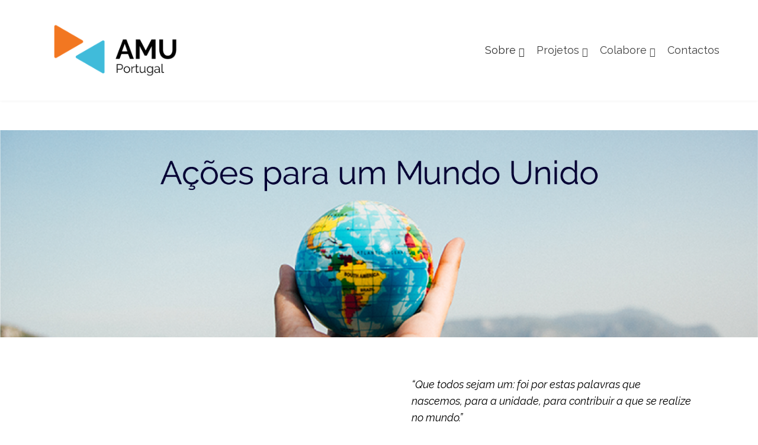

--- FILE ---
content_type: text/html
request_url: http://amu.org.pt/
body_size: 25108
content:
<!DOCTYPE html>

<!--// OPEN HTML //-->
<html lang="en-US">

	<!--// OPEN HEAD //-->
	<head>
	
		                        
            
            <!--// SITE META //-->
            <meta charset="UTF-8"/>
                        	                <meta name="viewport" content="width=device-width, initial-scale=1.0, maximum-scale=1"/>
                        
            <!--// PINGBACK & FAVICON //-->
            <link rel="pingback" href="https://www.amu.org.pt/xmlrpc.php"/>

        <title>AMU Portugal &#8211; Ações para um Mundo Unido</title>
    <script>function spbImageResizer_writeCookie(){the_cookie=document.cookie,the_cookie&&window.devicePixelRatio>=2&&(the_cookie="spb_image_resizer_pixel_ratio="+window.devicePixelRatio+";"+the_cookie,document.cookie=the_cookie)}spbImageResizer_writeCookie();</script>
    <script>function uplift_writeCookie(){the_cookie=document.cookie,the_cookie&&window.devicePixelRatio>=2&&(the_cookie="uplift_pixel_ratio="+window.devicePixelRatio+";"+the_cookie,document.cookie=the_cookie)}uplift_writeCookie();</script>
<meta name='robots' content='max-image-preview:large' />
	<style>img:is([sizes="auto" i], [sizes^="auto," i]) { contain-intrinsic-size: 3000px 1500px }</style>
	<link rel='dns-prefetch' href='//fonts.googleapis.com' />
<link rel='preconnect' href='https://fonts.gstatic.com' crossorigin />
<link rel="alternate" type="application/rss+xml" title="AMU Portugal &raquo; Feed" href="https://www.amu.org.pt/index.php/feed/" />
<link rel="alternate" type="application/rss+xml" title="AMU Portugal &raquo; Comments Feed" href="https://www.amu.org.pt/index.php/comments/feed/" />

<!-- Facebook Meta -->
<meta property="og:title" content="AMU - AMU Portugal"/>
<meta property="og:type" content="article"/>
<meta property="og:url" content="https://www.amu.org.pt/"/>
<meta property="og:site_name" content="AMU Portugal"/>
<meta property="og:description" content="">
<meta property="og:image" content="https://www.amu.org.pt/wp-content/uploads/2019/02/Logo-AMU-Portugal-1.png"/>

<!-- Twitter Card data -->
<meta name="twitter:card" content="summary_large_image">
<meta name="twitter:title" content="AMU">
<meta name="twitter:description" content="">
<meta property="twitter:image:src" content="https://www.amu.org.pt/wp-content/uploads/2019/02/Logo-AMU-Portugal-1.png"/>


		<!-- This site uses the Google Analytics by MonsterInsights plugin v9.3.1 - Using Analytics tracking - https://www.monsterinsights.com/ -->
		<!-- Note: MonsterInsights is not currently configured on this site. The site owner needs to authenticate with Google Analytics in the MonsterInsights settings panel. -->
					<!-- No tracking code set -->
				<!-- / Google Analytics by MonsterInsights -->
		<script type="text/javascript">
/* <![CDATA[ */
window._wpemojiSettings = {"baseUrl":"https:\/\/s.w.org\/images\/core\/emoji\/15.0.3\/72x72\/","ext":".png","svgUrl":"https:\/\/s.w.org\/images\/core\/emoji\/15.0.3\/svg\/","svgExt":".svg","source":{"concatemoji":"https:\/\/www.amu.org.pt\/wp-includes\/js\/wp-emoji-release.min.js?ver=6.7.4"}};
/*! This file is auto-generated */
!function(i,n){var o,s,e;function c(e){try{var t={supportTests:e,timestamp:(new Date).valueOf()};sessionStorage.setItem(o,JSON.stringify(t))}catch(e){}}function p(e,t,n){e.clearRect(0,0,e.canvas.width,e.canvas.height),e.fillText(t,0,0);var t=new Uint32Array(e.getImageData(0,0,e.canvas.width,e.canvas.height).data),r=(e.clearRect(0,0,e.canvas.width,e.canvas.height),e.fillText(n,0,0),new Uint32Array(e.getImageData(0,0,e.canvas.width,e.canvas.height).data));return t.every(function(e,t){return e===r[t]})}function u(e,t,n){switch(t){case"flag":return n(e,"\ud83c\udff3\ufe0f\u200d\u26a7\ufe0f","\ud83c\udff3\ufe0f\u200b\u26a7\ufe0f")?!1:!n(e,"\ud83c\uddfa\ud83c\uddf3","\ud83c\uddfa\u200b\ud83c\uddf3")&&!n(e,"\ud83c\udff4\udb40\udc67\udb40\udc62\udb40\udc65\udb40\udc6e\udb40\udc67\udb40\udc7f","\ud83c\udff4\u200b\udb40\udc67\u200b\udb40\udc62\u200b\udb40\udc65\u200b\udb40\udc6e\u200b\udb40\udc67\u200b\udb40\udc7f");case"emoji":return!n(e,"\ud83d\udc26\u200d\u2b1b","\ud83d\udc26\u200b\u2b1b")}return!1}function f(e,t,n){var r="undefined"!=typeof WorkerGlobalScope&&self instanceof WorkerGlobalScope?new OffscreenCanvas(300,150):i.createElement("canvas"),a=r.getContext("2d",{willReadFrequently:!0}),o=(a.textBaseline="top",a.font="600 32px Arial",{});return e.forEach(function(e){o[e]=t(a,e,n)}),o}function t(e){var t=i.createElement("script");t.src=e,t.defer=!0,i.head.appendChild(t)}"undefined"!=typeof Promise&&(o="wpEmojiSettingsSupports",s=["flag","emoji"],n.supports={everything:!0,everythingExceptFlag:!0},e=new Promise(function(e){i.addEventListener("DOMContentLoaded",e,{once:!0})}),new Promise(function(t){var n=function(){try{var e=JSON.parse(sessionStorage.getItem(o));if("object"==typeof e&&"number"==typeof e.timestamp&&(new Date).valueOf()<e.timestamp+604800&&"object"==typeof e.supportTests)return e.supportTests}catch(e){}return null}();if(!n){if("undefined"!=typeof Worker&&"undefined"!=typeof OffscreenCanvas&&"undefined"!=typeof URL&&URL.createObjectURL&&"undefined"!=typeof Blob)try{var e="postMessage("+f.toString()+"("+[JSON.stringify(s),u.toString(),p.toString()].join(",")+"));",r=new Blob([e],{type:"text/javascript"}),a=new Worker(URL.createObjectURL(r),{name:"wpTestEmojiSupports"});return void(a.onmessage=function(e){c(n=e.data),a.terminate(),t(n)})}catch(e){}c(n=f(s,u,p))}t(n)}).then(function(e){for(var t in e)n.supports[t]=e[t],n.supports.everything=n.supports.everything&&n.supports[t],"flag"!==t&&(n.supports.everythingExceptFlag=n.supports.everythingExceptFlag&&n.supports[t]);n.supports.everythingExceptFlag=n.supports.everythingExceptFlag&&!n.supports.flag,n.DOMReady=!1,n.readyCallback=function(){n.DOMReady=!0}}).then(function(){return e}).then(function(){var e;n.supports.everything||(n.readyCallback(),(e=n.source||{}).concatemoji?t(e.concatemoji):e.wpemoji&&e.twemoji&&(t(e.twemoji),t(e.wpemoji)))}))}((window,document),window._wpemojiSettings);
/* ]]> */
</script>
<link rel='stylesheet' id='social-icons-widget-widget-css' href='https://www.amu.org.pt/wp-content/plugins/social-media-icons-widget/css/social_icons_widget.css?ver=6.7.4' type='text/css' media='all' />
<style id='wp-emoji-styles-inline-css' type='text/css'>

	img.wp-smiley, img.emoji {
		display: inline !important;
		border: none !important;
		box-shadow: none !important;
		height: 1em !important;
		width: 1em !important;
		margin: 0 0.07em !important;
		vertical-align: -0.1em !important;
		background: none !important;
		padding: 0 !important;
	}
</style>
<link rel='stylesheet' id='wp-block-library-css' href='https://www.amu.org.pt/wp-includes/css/dist/block-library/style.min.css?ver=6.7.4' type='text/css' media='all' />
<link rel='stylesheet' id='mediaelement-css' href='https://www.amu.org.pt/wp-includes/js/mediaelement/mediaelementplayer-legacy.min.css?ver=4.2.17' type='text/css' media='all' />
<link rel='stylesheet' id='wp-mediaelement-css' href='https://www.amu.org.pt/wp-includes/js/mediaelement/wp-mediaelement.min.css?ver=6.7.4' type='text/css' media='all' />
<style id='jetpack-sharing-buttons-style-inline-css' type='text/css'>
.jetpack-sharing-buttons__services-list{display:flex;flex-direction:row;flex-wrap:wrap;gap:0;list-style-type:none;margin:5px;padding:0}.jetpack-sharing-buttons__services-list.has-small-icon-size{font-size:12px}.jetpack-sharing-buttons__services-list.has-normal-icon-size{font-size:16px}.jetpack-sharing-buttons__services-list.has-large-icon-size{font-size:24px}.jetpack-sharing-buttons__services-list.has-huge-icon-size{font-size:36px}@media print{.jetpack-sharing-buttons__services-list{display:none!important}}.editor-styles-wrapper .wp-block-jetpack-sharing-buttons{gap:0;padding-inline-start:0}ul.jetpack-sharing-buttons__services-list.has-background{padding:1.25em 2.375em}
</style>
<style id='classic-theme-styles-inline-css' type='text/css'>
/*! This file is auto-generated */
.wp-block-button__link{color:#fff;background-color:#32373c;border-radius:9999px;box-shadow:none;text-decoration:none;padding:calc(.667em + 2px) calc(1.333em + 2px);font-size:1.125em}.wp-block-file__button{background:#32373c;color:#fff;text-decoration:none}
</style>
<style id='global-styles-inline-css' type='text/css'>
:root{--wp--preset--aspect-ratio--square: 1;--wp--preset--aspect-ratio--4-3: 4/3;--wp--preset--aspect-ratio--3-4: 3/4;--wp--preset--aspect-ratio--3-2: 3/2;--wp--preset--aspect-ratio--2-3: 2/3;--wp--preset--aspect-ratio--16-9: 16/9;--wp--preset--aspect-ratio--9-16: 9/16;--wp--preset--color--black: #000000;--wp--preset--color--cyan-bluish-gray: #abb8c3;--wp--preset--color--white: #ffffff;--wp--preset--color--pale-pink: #f78da7;--wp--preset--color--vivid-red: #cf2e2e;--wp--preset--color--luminous-vivid-orange: #ff6900;--wp--preset--color--luminous-vivid-amber: #fcb900;--wp--preset--color--light-green-cyan: #7bdcb5;--wp--preset--color--vivid-green-cyan: #00d084;--wp--preset--color--pale-cyan-blue: #8ed1fc;--wp--preset--color--vivid-cyan-blue: #0693e3;--wp--preset--color--vivid-purple: #9b51e0;--wp--preset--gradient--vivid-cyan-blue-to-vivid-purple: linear-gradient(135deg,rgba(6,147,227,1) 0%,rgb(155,81,224) 100%);--wp--preset--gradient--light-green-cyan-to-vivid-green-cyan: linear-gradient(135deg,rgb(122,220,180) 0%,rgb(0,208,130) 100%);--wp--preset--gradient--luminous-vivid-amber-to-luminous-vivid-orange: linear-gradient(135deg,rgba(252,185,0,1) 0%,rgba(255,105,0,1) 100%);--wp--preset--gradient--luminous-vivid-orange-to-vivid-red: linear-gradient(135deg,rgba(255,105,0,1) 0%,rgb(207,46,46) 100%);--wp--preset--gradient--very-light-gray-to-cyan-bluish-gray: linear-gradient(135deg,rgb(238,238,238) 0%,rgb(169,184,195) 100%);--wp--preset--gradient--cool-to-warm-spectrum: linear-gradient(135deg,rgb(74,234,220) 0%,rgb(151,120,209) 20%,rgb(207,42,186) 40%,rgb(238,44,130) 60%,rgb(251,105,98) 80%,rgb(254,248,76) 100%);--wp--preset--gradient--blush-light-purple: linear-gradient(135deg,rgb(255,206,236) 0%,rgb(152,150,240) 100%);--wp--preset--gradient--blush-bordeaux: linear-gradient(135deg,rgb(254,205,165) 0%,rgb(254,45,45) 50%,rgb(107,0,62) 100%);--wp--preset--gradient--luminous-dusk: linear-gradient(135deg,rgb(255,203,112) 0%,rgb(199,81,192) 50%,rgb(65,88,208) 100%);--wp--preset--gradient--pale-ocean: linear-gradient(135deg,rgb(255,245,203) 0%,rgb(182,227,212) 50%,rgb(51,167,181) 100%);--wp--preset--gradient--electric-grass: linear-gradient(135deg,rgb(202,248,128) 0%,rgb(113,206,126) 100%);--wp--preset--gradient--midnight: linear-gradient(135deg,rgb(2,3,129) 0%,rgb(40,116,252) 100%);--wp--preset--font-size--small: 13px;--wp--preset--font-size--medium: 20px;--wp--preset--font-size--large: 36px;--wp--preset--font-size--x-large: 42px;--wp--preset--spacing--20: 0.44rem;--wp--preset--spacing--30: 0.67rem;--wp--preset--spacing--40: 1rem;--wp--preset--spacing--50: 1.5rem;--wp--preset--spacing--60: 2.25rem;--wp--preset--spacing--70: 3.38rem;--wp--preset--spacing--80: 5.06rem;--wp--preset--shadow--natural: 6px 6px 9px rgba(0, 0, 0, 0.2);--wp--preset--shadow--deep: 12px 12px 50px rgba(0, 0, 0, 0.4);--wp--preset--shadow--sharp: 6px 6px 0px rgba(0, 0, 0, 0.2);--wp--preset--shadow--outlined: 6px 6px 0px -3px rgba(255, 255, 255, 1), 6px 6px rgba(0, 0, 0, 1);--wp--preset--shadow--crisp: 6px 6px 0px rgba(0, 0, 0, 1);}:where(.is-layout-flex){gap: 0.5em;}:where(.is-layout-grid){gap: 0.5em;}body .is-layout-flex{display: flex;}.is-layout-flex{flex-wrap: wrap;align-items: center;}.is-layout-flex > :is(*, div){margin: 0;}body .is-layout-grid{display: grid;}.is-layout-grid > :is(*, div){margin: 0;}:where(.wp-block-columns.is-layout-flex){gap: 2em;}:where(.wp-block-columns.is-layout-grid){gap: 2em;}:where(.wp-block-post-template.is-layout-flex){gap: 1.25em;}:where(.wp-block-post-template.is-layout-grid){gap: 1.25em;}.has-black-color{color: var(--wp--preset--color--black) !important;}.has-cyan-bluish-gray-color{color: var(--wp--preset--color--cyan-bluish-gray) !important;}.has-white-color{color: var(--wp--preset--color--white) !important;}.has-pale-pink-color{color: var(--wp--preset--color--pale-pink) !important;}.has-vivid-red-color{color: var(--wp--preset--color--vivid-red) !important;}.has-luminous-vivid-orange-color{color: var(--wp--preset--color--luminous-vivid-orange) !important;}.has-luminous-vivid-amber-color{color: var(--wp--preset--color--luminous-vivid-amber) !important;}.has-light-green-cyan-color{color: var(--wp--preset--color--light-green-cyan) !important;}.has-vivid-green-cyan-color{color: var(--wp--preset--color--vivid-green-cyan) !important;}.has-pale-cyan-blue-color{color: var(--wp--preset--color--pale-cyan-blue) !important;}.has-vivid-cyan-blue-color{color: var(--wp--preset--color--vivid-cyan-blue) !important;}.has-vivid-purple-color{color: var(--wp--preset--color--vivid-purple) !important;}.has-black-background-color{background-color: var(--wp--preset--color--black) !important;}.has-cyan-bluish-gray-background-color{background-color: var(--wp--preset--color--cyan-bluish-gray) !important;}.has-white-background-color{background-color: var(--wp--preset--color--white) !important;}.has-pale-pink-background-color{background-color: var(--wp--preset--color--pale-pink) !important;}.has-vivid-red-background-color{background-color: var(--wp--preset--color--vivid-red) !important;}.has-luminous-vivid-orange-background-color{background-color: var(--wp--preset--color--luminous-vivid-orange) !important;}.has-luminous-vivid-amber-background-color{background-color: var(--wp--preset--color--luminous-vivid-amber) !important;}.has-light-green-cyan-background-color{background-color: var(--wp--preset--color--light-green-cyan) !important;}.has-vivid-green-cyan-background-color{background-color: var(--wp--preset--color--vivid-green-cyan) !important;}.has-pale-cyan-blue-background-color{background-color: var(--wp--preset--color--pale-cyan-blue) !important;}.has-vivid-cyan-blue-background-color{background-color: var(--wp--preset--color--vivid-cyan-blue) !important;}.has-vivid-purple-background-color{background-color: var(--wp--preset--color--vivid-purple) !important;}.has-black-border-color{border-color: var(--wp--preset--color--black) !important;}.has-cyan-bluish-gray-border-color{border-color: var(--wp--preset--color--cyan-bluish-gray) !important;}.has-white-border-color{border-color: var(--wp--preset--color--white) !important;}.has-pale-pink-border-color{border-color: var(--wp--preset--color--pale-pink) !important;}.has-vivid-red-border-color{border-color: var(--wp--preset--color--vivid-red) !important;}.has-luminous-vivid-orange-border-color{border-color: var(--wp--preset--color--luminous-vivid-orange) !important;}.has-luminous-vivid-amber-border-color{border-color: var(--wp--preset--color--luminous-vivid-amber) !important;}.has-light-green-cyan-border-color{border-color: var(--wp--preset--color--light-green-cyan) !important;}.has-vivid-green-cyan-border-color{border-color: var(--wp--preset--color--vivid-green-cyan) !important;}.has-pale-cyan-blue-border-color{border-color: var(--wp--preset--color--pale-cyan-blue) !important;}.has-vivid-cyan-blue-border-color{border-color: var(--wp--preset--color--vivid-cyan-blue) !important;}.has-vivid-purple-border-color{border-color: var(--wp--preset--color--vivid-purple) !important;}.has-vivid-cyan-blue-to-vivid-purple-gradient-background{background: var(--wp--preset--gradient--vivid-cyan-blue-to-vivid-purple) !important;}.has-light-green-cyan-to-vivid-green-cyan-gradient-background{background: var(--wp--preset--gradient--light-green-cyan-to-vivid-green-cyan) !important;}.has-luminous-vivid-amber-to-luminous-vivid-orange-gradient-background{background: var(--wp--preset--gradient--luminous-vivid-amber-to-luminous-vivid-orange) !important;}.has-luminous-vivid-orange-to-vivid-red-gradient-background{background: var(--wp--preset--gradient--luminous-vivid-orange-to-vivid-red) !important;}.has-very-light-gray-to-cyan-bluish-gray-gradient-background{background: var(--wp--preset--gradient--very-light-gray-to-cyan-bluish-gray) !important;}.has-cool-to-warm-spectrum-gradient-background{background: var(--wp--preset--gradient--cool-to-warm-spectrum) !important;}.has-blush-light-purple-gradient-background{background: var(--wp--preset--gradient--blush-light-purple) !important;}.has-blush-bordeaux-gradient-background{background: var(--wp--preset--gradient--blush-bordeaux) !important;}.has-luminous-dusk-gradient-background{background: var(--wp--preset--gradient--luminous-dusk) !important;}.has-pale-ocean-gradient-background{background: var(--wp--preset--gradient--pale-ocean) !important;}.has-electric-grass-gradient-background{background: var(--wp--preset--gradient--electric-grass) !important;}.has-midnight-gradient-background{background: var(--wp--preset--gradient--midnight) !important;}.has-small-font-size{font-size: var(--wp--preset--font-size--small) !important;}.has-medium-font-size{font-size: var(--wp--preset--font-size--medium) !important;}.has-large-font-size{font-size: var(--wp--preset--font-size--large) !important;}.has-x-large-font-size{font-size: var(--wp--preset--font-size--x-large) !important;}
:where(.wp-block-post-template.is-layout-flex){gap: 1.25em;}:where(.wp-block-post-template.is-layout-grid){gap: 1.25em;}
:where(.wp-block-columns.is-layout-flex){gap: 2em;}:where(.wp-block-columns.is-layout-grid){gap: 2em;}
:root :where(.wp-block-pullquote){font-size: 1.5em;line-height: 1.6;}
</style>
<link rel='stylesheet' id='contact-form-7-css' href='https://www.amu.org.pt/wp-content/plugins/contact-form-7/includes/css/styles.css?ver=6.0.5' type='text/css' media='all' />
<link rel='stylesheet' id='rs-plugin-settings-css' href='https://www.amu.org.pt/wp-content/plugins/revslider/public/assets/css/rs6.css?ver=6.3.5' type='text/css' media='all' />
<style id='rs-plugin-settings-inline-css' type='text/css'>
#rs-demo-id {}
</style>
<link rel='stylesheet' id='social-widget-css' href='https://www.amu.org.pt/wp-content/plugins/social-media-widget/social_widget.css?ver=6.7.4' type='text/css' media='all' />
<link rel='stylesheet' id='spb-frontend-css' href='https://www.amu.org.pt/wp-content/plugins/swift-framework/includes/page-builder/frontend-assets/css/spb-styles.css' type='text/css' media='all' />
<link rel='stylesheet' id='swift-slider-min-css' href='https://www.amu.org.pt/wp-content/plugins/swift-framework/includes/swift-slider/assets/css/swift-slider.min.css' type='text/css' media='all' />
<link rel='stylesheet' id='megamenu-css' href='https://www.amu.org.pt/wp-content/uploads/maxmegamenu/style.css?ver=866180' type='text/css' media='all' />
<link rel='stylesheet' id='dashicons-css' href='https://www.amu.org.pt/wp-includes/css/dashicons.min.css?ver=6.7.4' type='text/css' media='all' />
<link rel='stylesheet' id='bootstrap-css' href='https://www.amu.org.pt/wp-content/themes/uplift/css/bootstrap.min.css?ver=3.3.5' type='text/css' media='all' />
<link rel='stylesheet' id='font-awesome-v5-css' href='https://www.amu.org.pt/wp-content/themes/uplift/css/font-awesome.min.css?ver=5.2.0' type='text/css' media='all' />
<link rel='stylesheet' id='font-awesome-v4shims-css' href='https://www.amu.org.pt/wp-content/themes/uplift/css/v4-shims.min.css' type='text/css' media='all' />
<link rel='stylesheet' id='uplift-iconfont-css' href='https://www.amu.org.pt/wp-content/themes/uplift/css/iconfont.css' type='text/css' media='all' />
<link rel='stylesheet' id='uplift-main-css' href='https://www.amu.org.pt/wp-content/themes/uplift/css/main.css' type='text/css' media='all' />
<link rel='stylesheet' id='uplift-responsive-css' href='https://www.amu.org.pt/wp-content/themes/uplift/css/sf-responsive.css' type='text/css' media='all' />
<link rel='stylesheet' id='uplift-style-css' href='https://www.amu.org.pt/wp-content/themes/uplift/style.css' type='text/css' media='all' />
<link rel="preload" as="style" href="https://fonts.googleapis.com/css?family=Raleway:100,200,300,400,500,600,700,800,900,100italic,200italic,300italic,400italic,500italic,600italic,700italic,800italic,900italic&#038;display=swap&#038;ver=1611574050" /><link rel="stylesheet" href="https://fonts.googleapis.com/css?family=Raleway:100,200,300,400,500,600,700,800,900,100italic,200italic,300italic,400italic,500italic,600italic,700italic,800italic,900italic&#038;display=swap&#038;ver=1611574050" media="print" onload="this.media='all'"><noscript><link rel="stylesheet" href="https://fonts.googleapis.com/css?family=Raleway:100,200,300,400,500,600,700,800,900,100italic,200italic,300italic,400italic,500italic,600italic,700italic,800italic,900italic&#038;display=swap&#038;ver=1611574050" /></noscript><link rel='stylesheet' id='uplift-megamenu-css' href='https://www.amu.org.pt/wp-content/themes/uplift/css/uplift-megamenu.css' type='text/css' media='all' />
<script type="text/javascript" src="https://www.amu.org.pt/wp-includes/js/jquery/jquery.min.js?ver=3.7.1" id="jquery-core-js"></script>
<script type="text/javascript" src="https://www.amu.org.pt/wp-includes/js/jquery/jquery-migrate.min.js?ver=3.4.1" id="jquery-migrate-js"></script>
<script type="text/javascript" src="https://www.amu.org.pt/wp-content/plugins/revslider/public/assets/js/rbtools.min.js?ver=6.3.5" id="tp-tools-js"></script>
<script type="text/javascript" src="https://www.amu.org.pt/wp-content/plugins/revslider/public/assets/js/rs6.min.js?ver=6.3.5" id="revmin-js"></script>
<script type="text/javascript" src="https://www.amu.org.pt/wp-content/plugins/swift-framework/public/js/lib/imagesloaded.pkgd.min.js" id="imagesLoaded-js"></script>
<script type="text/javascript" src="https://www.amu.org.pt/wp-content/plugins/swift-framework/public/js/lib/jquery.viewports.min.js" id="jquery-viewports-js"></script>
<script type="text/javascript" src="https://www.amu.org.pt/wp-content/themes/uplift/js/lib/plyr.js" id="plyr-js"></script>
<link rel="https://api.w.org/" href="https://www.amu.org.pt/index.php/wp-json/" /><link rel="alternate" title="JSON" type="application/json" href="https://www.amu.org.pt/index.php/wp-json/wp/v2/pages/41" /><link rel="EditURI" type="application/rsd+xml" title="RSD" href="https://www.amu.org.pt/xmlrpc.php?rsd" />
<meta name="generator" content="WordPress 6.7.4" />
<link rel="canonical" href="https://www.amu.org.pt/" />
<link rel='shortlink' href='https://www.amu.org.pt/' />
<link rel="alternate" title="oEmbed (JSON)" type="application/json+oembed" href="https://www.amu.org.pt/index.php/wp-json/oembed/1.0/embed?url=https%3A%2F%2Fwww.amu.org.pt%2F" />
<link rel="alternate" title="oEmbed (XML)" type="text/xml+oembed" href="https://www.amu.org.pt/index.php/wp-json/oembed/1.0/embed?url=https%3A%2F%2Fwww.amu.org.pt%2F&#038;format=xml" />
<meta name="generator" content="Redux 4.5.6" />			<script type="text/javascript">
			var ajaxurl = 'https://www.amu.org.pt/wp-admin/admin-ajax.php';
			</script>
			<style type="text/css">.recentcomments a{display:inline !important;padding:0 !important;margin:0 !important;}</style><!--[if lt IE 9]><script data-cfasync="false" src="https://www.amu.org.pt/wp-content/themes/uplift/js/respond.js"></script><script data-cfasync="false" src="https://www.amu.org.pt/wp-content/themes/uplift/js/html5shiv.js"></script><![endif]--><meta name="generator" content="Powered by WPBakery Page Builder - drag and drop page builder for WordPress."/>
<!--[if lte IE 9]><link rel="stylesheet" type="text/css" href="https://www.amu.org.pt/wp-content/plugins/js_composer/assets/css/vc_lte_ie9.min.css" media="screen"><![endif]--><meta name="generator" content="Powered by Slider Revolution 6.3.5 - responsive, Mobile-Friendly Slider Plugin for WordPress with comfortable drag and drop interface." />
<link rel="icon" href="https://www.amu.org.pt/wp-content/uploads/2018/02/cropped-Logo-AMU-sem-letras-1-32x32.png" sizes="32x32" />
<link rel="icon" href="https://www.amu.org.pt/wp-content/uploads/2018/02/cropped-Logo-AMU-sem-letras-1-192x192.png" sizes="192x192" />
<link rel="apple-touch-icon" href="https://www.amu.org.pt/wp-content/uploads/2018/02/cropped-Logo-AMU-sem-letras-1-180x180.png" />
<meta name="msapplication-TileImage" content="https://www.amu.org.pt/wp-content/uploads/2018/02/cropped-Logo-AMU-sem-letras-1-270x270.png" />
<script type="text/javascript">function setREVStartSize(e){
			//window.requestAnimationFrame(function() {				 
				window.RSIW = window.RSIW===undefined ? window.innerWidth : window.RSIW;	
				window.RSIH = window.RSIH===undefined ? window.innerHeight : window.RSIH;	
				try {								
					var pw = document.getElementById(e.c).parentNode.offsetWidth,
						newh;
					pw = pw===0 || isNaN(pw) ? window.RSIW : pw;
					e.tabw = e.tabw===undefined ? 0 : parseInt(e.tabw);
					e.thumbw = e.thumbw===undefined ? 0 : parseInt(e.thumbw);
					e.tabh = e.tabh===undefined ? 0 : parseInt(e.tabh);
					e.thumbh = e.thumbh===undefined ? 0 : parseInt(e.thumbh);
					e.tabhide = e.tabhide===undefined ? 0 : parseInt(e.tabhide);
					e.thumbhide = e.thumbhide===undefined ? 0 : parseInt(e.thumbhide);
					e.mh = e.mh===undefined || e.mh=="" || e.mh==="auto" ? 0 : parseInt(e.mh,0);		
					if(e.layout==="fullscreen" || e.l==="fullscreen") 						
						newh = Math.max(e.mh,window.RSIH);					
					else{					
						e.gw = Array.isArray(e.gw) ? e.gw : [e.gw];
						for (var i in e.rl) if (e.gw[i]===undefined || e.gw[i]===0) e.gw[i] = e.gw[i-1];					
						e.gh = e.el===undefined || e.el==="" || (Array.isArray(e.el) && e.el.length==0)? e.gh : e.el;
						e.gh = Array.isArray(e.gh) ? e.gh : [e.gh];
						for (var i in e.rl) if (e.gh[i]===undefined || e.gh[i]===0) e.gh[i] = e.gh[i-1];
											
						var nl = new Array(e.rl.length),
							ix = 0,						
							sl;					
						e.tabw = e.tabhide>=pw ? 0 : e.tabw;
						e.thumbw = e.thumbhide>=pw ? 0 : e.thumbw;
						e.tabh = e.tabhide>=pw ? 0 : e.tabh;
						e.thumbh = e.thumbhide>=pw ? 0 : e.thumbh;					
						for (var i in e.rl) nl[i] = e.rl[i]<window.RSIW ? 0 : e.rl[i];
						sl = nl[0];									
						for (var i in nl) if (sl>nl[i] && nl[i]>0) { sl = nl[i]; ix=i;}															
						var m = pw>(e.gw[ix]+e.tabw+e.thumbw) ? 1 : (pw-(e.tabw+e.thumbw)) / (e.gw[ix]);					
						newh =  (e.gh[ix] * m) + (e.tabh + e.thumbh);
					}				
					if(window.rs_init_css===undefined) window.rs_init_css = document.head.appendChild(document.createElement("style"));					
					document.getElementById(e.c).height = newh+"px";
					window.rs_init_css.innerHTML += "#"+e.c+"_wrapper { height: "+newh+"px }";				
				} catch(e){
					console.log("Failure at Presize of Slider:" + e)
				}					   
			//});
		  };</script>
<style id="sf_uplift_options-dynamic-css" title="dynamic-css" class="redux-options-output">#logo h1, #logo h2, #mobile-logo h1{font-family:Raleway;font-weight:400;font-style:normal;color:#222;font-size:24px;}body,p,nav.std-menu ul.sub-menu,ul.mega-sub-menu,blockquote.blockquote1, blockquote.blockquote1 p{font-family:Raleway;line-height:28px;font-weight:400;font-style:normal;font-size:14px;}h1,.impact-text,.impact-text > p,.impact-text-large,.impact-text-large > p,h3.countdown-subject, .swiper-slide .caption-content > h2, #jckqv h1, .spb_tweets_slider_widget .tweet-text, .modal-header h3{font-family:Raleway;line-height:48px;font-weight:300;font-style:normal;font-size:30px;}h2,.blog-item .quote-excerpt, .spb-row-expand-text{font-family:Raleway;line-height:36px;font-weight:400;font-style:normal;font-size:24px;}h3, .single_variation_wrap .single_variation span.price, .sf-promo-bar p.standard,  .sf-promo-bar.text-size-standard p, .sf-icon-box-animated-alt .front .back-title{font-family:Raleway;line-height:26px;font-weight:700;font-style:normal;font-size:18px;}h4{font-family:Raleway;line-height:24px;font-weight:700;font-style:normal;font-size:16px;}h5,blockquote.blockquote2,blockquote.blockquote2 p,blockquote.pullquote,blockquote.pullquote p,.faq-item .faq-text:before{font-family:Raleway;line-height:22px;font-weight:400;font-style:normal;font-size:16px;}h6{font-family:Raleway;text-transform:uppercase;line-height:16px;font-weight:700;font-style:normal;font-size:12px;}#main-nav, #header nav, .vertical-menu nav, .header-9#header-section #main-nav, #overlay-menu nav, .sf-pushnav-menu nav, #mobile-menu, #one-page-nav li .hover-caption, .mobile-search-form input[type="text"]{font-family:Raleway;font-weight:400;font-style:normal;font-size:18px;}</style><noscript><style type="text/css"> .wpb_animate_when_almost_visible { opacity: 1; }</style></noscript><style type="text/css">.sf-elem-bf,.sf-elem-bt,.sf-elem-br,.sf-elem-bb,.sf-elem-bl {border-color:#ffffff;}.sf-accent-bg,.funded-bar .bar {background-color:#f07722;}.sf-accent {color:#f07722;}.sf-accent-border {border-color:#f07722;}.sf-accent-hover:hover {color:#f07722;}.loved-item:hover .loved-count,.flickr-widget li,.portfolio-grid li,figcaption .product-added,.woocommerce .widget_layered_nav ul li.chosen > *,.woocommerce .widget_layered_nav ul li.chosen small.count,.woocommerce .widget_layered_nav_filters ul li a {background-color:#f07722;color:#ffffff;}a:hover,a:focus,#sidebar a:hover,.pagination-wrap a:hover,.carousel-nav a:hover,.portfolio-pagination div:hover > i,#footer a:hover,.beam-me-up a:hover span,.portfolio-item .portfolio-item-permalink,.read-more-link,.blog-item .read-more,.blog-item-details a:hover,.author-link,span.dropcap2,.spb_divider.go_to_top a,.item-link:hover,#header-translation p a,#breadcrumbs a:hover,.ui-widget-content a:hover,#product-img-slider li a.zoom:hover,.article-body-wrap .share-links a:hover,ul.member-contact li a:hover,.bag-product a.remove:hover,.bag-product-title a:hover,#back-to-top:hover,ul.member-contact li a:hover,.fw-video-link-image:hover i,.ajax-search-results .all-results:hover,.search-result h5 a:hover .ui-state-default a:hover,.fw-video-link-icon:hover,.fw-video-close:hover {color:#f07722;}.carousel-wrap > a:hover {color:#f07722!important;}.read-more i:before,.read-more em:before {color:#f07722;}span.dropcap4 {color:#f07722;border-color:#f07722;}span.highlighted {background-color:rgba(240,119,34,0.5);}textarea:focus,input:focus,input[type="text"]:focus,input[type="email"]:focus,textarea:focus,.bypostauthor .comment-wrap .comment-avatar,.search-form input:focus,.wpcf7 input:focus,.wpcf7 textarea:focus,.ginput_container input:focus,.ginput_container textarea:focus,.mymail-form input:focus,.mymail-form textarea:focus,input[type="tel"]:focus,input[type="number"]:focus {border-color:#f07722!important;}nav .menu ul li:first-child:after,.navigation a:hover > .nav-text,.returning-customer a:hover {border-bottom-color:#f07722;}nav .menu ul ul li:first-child:after {border-right-color:#f07722;}.spb_impact_text .spb_call_text,pre[class*="language-"] {border-left-color:#f07722;}.spb_impact_text .spb_button span {color:#fff;}a[rel="tooltip"],ul.member-contact li a,a.text-link,.tags-wrap .tags a,.logged-in-as a,.comment-meta-actions .edit-link,.comment-meta-actions .comment-reply {border-color:#f07722;}.super-search-go {border-color:#f07722!important;}.super-search-go:hover {background:#f07722!important;border-color:#f07722!important;}#one-page-nav li a:hover > i {background:#f07722;}#one-page-nav li.selected a:hover > i {border-color:#f07722;}#one-page-nav li .hover-caption {background:#f07722;color:#ffffff;}#one-page-nav li .hover-caption:after {border-left-color:#f07722;}#sidebar-progress-menu ul li {border-color:#ffffff;}#sidebar-progress-menu ul li a {color:#000000;}#sidebar-progress-menu ul li.read a {color:#f07722;}#sidebar-progress-menu ul li.reading a {color:#f07722;}#sidebar-progress-menu ul li.read .progress {background-color:#ffffff;}#sidebar-progress-menu ul li.reading .progress {background-color:#f07722;}body {color:#000000;}h1,h1 a,h3.countdown-subject {color:#000000;}h2,h2 a {color:#000000;}h3,h3 a {color:#000000;}h4,h4 a,.carousel-wrap > a {color:#000000;}h5,h5 a {color:#000000;}h6,h6 a {color:#000000;}table {border-bottom-color:#ffffff;}table td {border-top-color:#ffffff;}.read-more-button {color:#f07722;}.sf-hover-svg path {stroke:#f07722;}.player-video .player-controls {border-color:#ffffff;}.player-controls button {color:#f07722;}.player-controls button.tab-focus,.player-controls button:hover,.player-progress-played[value] {color:#f07722;}.sf-headline.loading-bar .sf-words-wrapper::after,.sf-headline.clip .sf-words-wrapper::after,.sf-headline.type .sf-words-wrapper::after,.sf-headline.type .sf-words-wrapper.selected {background:#f07722;}.sf-headline.type .sf-words-wrapper.selected b {color:#ffffff;}#sf-home-preloader,#site-loading {background-color:#ffffff;}.loading-bar-transition .pace .pace-progress {background-color:#f07722;}body,.layout-fullwidth #container {background-color:#ffffff;}.inner-container-wrap,#main-container .inner-container-wrap,.tm-toggle-button-wrap a {background-color:#ffffff;}.single-product.page-heading-fancy .product-main {background-color:#ffffff;}.spb-row-container[data-top-style="slant-ltr"]:before,.spb-row-container[data-top-style="slant-rtl"]:before,.spb-row-container[data-bottom-style="slant-ltr"]:after,.spb-row-container[data-bottom-style="slant-rtr"]:after {background-color:#ffffff;}a,.ui-widget-content a {color:#f07722;}a:hover,a:focus {color:#f07722;}ul.bar-styling li:not(.selected) > a:hover,ul.bar-styling li > .comments-likes:hover {color:#ffffff;background:#f07722;border-color:#f07722;}ul.bar-styling li > .comments-likes:hover * {color:#ffffff!important;}ul.bar-styling li > a,ul.bar-styling li > div,ul.page-numbers li > a,ul.page-numbers li > span,.curved-bar-styling,ul.bar-styling li > form input,.spb_directory_filter_below {border-color:#ffffff;}ul.bar-styling li > a,ul.bar-styling li > span,ul.bar-styling li > div,ul.bar-styling li > form input {background-color:#ffffff;}.pagination-wrap ul li a {border-color:#ffffff!important;background-color:#f7f7f7!important;color:#f07722!important;}ul.page-numbers li > a:hover,ul.page-numbers li > span.current,.pagination-wrap ul li > a:hover,.pagination-wrap ul li span {border-color:#ffffff!important;background-color:#ffffff!important;color:#f07722!important;}input[type="text"],input[type="email"],input[type="password"],textarea,select,.wpcf7 input[type="text"],.wpcf7 input[type="email"],.wpcf7 textarea,.wpcf7 select,.ginput_container input[type="text"],.ginput_container input[type="email"],.ginput_container textarea,.ginput_container select,.mymail-form input[type="text"],.mymail-form input[type="email"],.mymail-form textarea,.mymail-form select,input[type="date"],input[type="tel"],input.input-text,input[type="number"],.select2-container .select2-choice {border-color:#ffffff;background-color:#fff;color:#999;}.select2-container .select2-choice>.select2-chosen {color:#999!important;}#commentform p[class^="comment-form-"]:before,span.wpcf7-form-control-wrap.name:before,span.wpcf7-form-control-wrap.email:before,span.wpcf7-form-control-wrap.subject:before,span.wpcf7-form-control-wrap.message:before {color:#999;}::-webkit-input-placeholder {color:#999!important;}:-moz-placeholder {color:#999!important;}::-moz-placeholder {color:#999!important;}:-ms-input-placeholder {color:#999!important;}input[type=submit],button[type=submit],input[type="file"],.wpcf7 input.wpcf7-submit[type=submit],.gform_wrapper input[type="submit"],.gform_wrapper input[type="submit"]:hover {background:#f07722;color:#ffffff;}input[type=submit]:hover,button[type=submit]:hover,.wpcf7 input.wpcf7-submit[type=submit]:hover,.gform_wrapper input[type=submit]:hover,.mymail-form input[type=submit]:hover {background:rgba( 210,89,4,1 );color:#ffffff;}.modal-header {background:#f7f7f7;}.modal-content {background:#ffffff;}.modal-header h3,.modal-header .close {color:#000000;}.modal-header .close:hover {color:#f07722;}#account-modal .nav-tabs li.active span {border-bottom-color:#f07722;}.recent-post .post-details,.portfolio-item h5.portfolio-subtitle,.search-item-content time,.search-item-content span,.portfolio-details-wrap .date {color:#f07722;}.select2-drop,.select2-drop-active {border-color:#ffffff;}.owl-pagination .owl-page span {background-color:#000000;}.owl-pagination .read-more i::before {color:#000000;}.owl-pagination .read-more:hover i::before {color:#f07722;}.owl-pagination .owl-page:hover span,.owl-pagination .owl-page.active a {background-color:rgba( 210,89,4,1 );}#top-bar {background:#fff;border-bottom-color:#ffffff;}#top-bar .tb-text {color:#f07722;}#top-bar .tb-text > a,#top-bar nav .menu > li > a {color:#f07722;}#top-bar .menu li {border-left-color:#ffffff;border-right-color:#ffffff;}#top-bar .menu > li > a,#top-bar .menu > li.parent:after {color:#f07722;}#top-bar .menu > li > a:hover,#top-bar a:hover {color:#f07722;}.header-wrap #header,.header-standard-overlay #header,.vertical-header .header-wrap #header-section,#header-section .is-sticky #header.sticky-header {background-color:#fff;}.fs-search-open .header-wrap #header,.fs-search-open .header-standard-overlay #header,.fs-search-open .vertical-header .header-wrap #header-section,.fs-search-open #header-section .is-sticky #header.sticky-header {background-color:#f07722;}.fs-supersearch-open .header-wrap #header,.fs-supersearch-open .header-standard-overlay #header,.fs-supersearch-open .vertical-header .header-wrap #header-section,.fs-supersearch-open #header-section .is-sticky #header.sticky-header {background-color:#f07722;border-bottom-color:transparent;}.overlay-menu-open .header-wrap #header,.overlay-menu-open .header-standard-overlay #header,.overlay-menu-open .vertical-header .header-wrap #header-section,.overlay-menu-open #header-section .is-sticky #header.sticky-header {background-color:#f07722;border-bottom-color:transparent;}#sf-header-banner {background-color:#fff;border-bottom:2px solid#e3e3e3;}#sf-header-banner {color:#222;}#sf-header-banner a {color:#333;}#sf-header-banner a:hover {color:#7eced5;}.header-left,.header-right,.vertical-menu-bottom .copyright {color:#f07722;}.header-left a,.header-right a,.vertical-menu-bottom .copyright a,.header-left ul.menu > li > a.header-search-link-alt,.header-left ul.menu > li > a.header-search-link,.header-right ul.menu > li > a.header-search-link,.header-right ul.menu > li > a.header-search-link-alt {color:#000000;}.aux-item nav .menu > li.menu-item > a,.aux-item nav.std-menu .menu > li > a,.aux-item nav.std-menu .menu > li > span {color:#000000;}.header-left a:hover,.header-right a:hover,.vertical-menu-bottom .copyright a:hover {color:#000000;}.header-left ul.menu > li:hover > a.header-search-link-alt,.header-right ul.menu > li:hover > a.header-search-link-alt {color:#000000!important;}#header-search a:hover,.super-search-close:hover {color:#f07722;}.sf-super-search {background-color:rgba( 210,89,4,1 );}.sf-super-search .search-options .ss-dropdown ul {background-color:#f07722;}.sf-super-search .search-options .ss-dropdown ul li a {color:#ffffff;}.sf-super-search .search-options .ss-dropdown ul li a:hover {color:rgba( 210,89,4,1 );}.sf-super-search .search-options .ss-dropdown > span,.sf-super-search .search-options input {color:#f07722;border-bottom-color:#f07722;}.sf-super-search .search-options .ss-dropdown ul li .fa-check {color:rgba( 210,89,4,1 );}.sf-super-search-go:hover,.sf-super-search-close:hover{background-color:#f07722;border-color:#f07722;color:#ffffff;}.header-languages .current-language {color:#333;}.search-item-content time {color:#f0f0f0;}.header-left .aux-item,.header-right .aux-item {padding-left:5px;padding-right:5px;}.aux-item .std-menu.cart-wishlist {margin-left:0;margin-right:0;}#header-section header,.header-wrap #header-section .is-sticky #header.sticky-header,#main-nav {border-bottom-color:#ffffff;}#contact-slideout {background:#ffffff;}#mega-menu-wrap-main_navigation #mega-menu-main_navigation {text-align:center;}nav > .mega-menu-wrap {background:transparent;}nav > .mega-menu-wrap ul.mega-menu > li.mega-menu-item.mega-toggle-on > a,nav > .mega-menu-wrap ul.mega-menu > li:hover > a:not(.sf-button),nav > .mega-menu-wrap ul.mega-menu > li.mega-menu-item > a.mega-menu-link:focus {color:#f07722!important;}nav > .mega-menu-wrap ul.mega-menu > li.mega-menu-megamenu > ul.mega-sub-menu,nav > .mega-menu-wrap ul.mega-menu > li.mega-menu-flyout ul.mega-sub-menu,nav > .mega-menu-wrap ul.mega-menu > li.mega-menu-flyout ul.mega-sub-menu li.mega-menu-item a.mega-menu-link {background:#f9f9f9!important;}nav > .mega-menu-wrap ul.mega-menu > li.mega-menu-flyout ul.mega-sub-menu li.mega-menu-item a.mega-menu-link {background:transparent;color:#999;}nav.std-menu ul.sub-menu > li,nav.std-menu ul.mega-sub-menu li.mega-menu-item a.mega-menu-link,#header li.mega-menu-flyout ul.mega-sub-menu li.mega-menu-item > a.mega-menu-link {border-color:#f0f0f0;}.full-center nav#main-navigation {width:80%;}nav .mega-menu ul.mega-sub-menu li.mega-menu-item > a,nav .mega-menu ul.mega-sub-menu li > span,nav.std-menu ul.mega-sub-menu {white-space:normal;color:#999;}nav > .mega-menu-wrap ul.mega-menu > li.mega-menu-flyout ul.mega-sub-menu li.mega-menu-item:hover > a.mega-menu-link {color:#f07722;}li.mega-menu-megamenu > ul.mega-sub-menu li.mega-menu-item li.mega-menu-item > a.mega-menu-link,nav.std-menu .mega-menu-wrap li.mega-menu-megamenu ul.mega-sub-menu li.mega-menu-item-has-children > ul.mega-sub-menu {color:#999;}nav.std-menu .mega-menu-wrap li.mega-menu-megamenu ul.mega-sub-menu li.mega-menu-item-has-children > ul.mega-sub-menu a:hover,nav.std-menu .mega-menu-wrap li.mega-menu-megamenu ul.mega-sub-menu li.mega-menu-item-has-children > ul.mega-sub-menu a.mega-menu-link:hover {color:#f07722;}#mobile-top-text,#mobile-header {background-color:#fff;border-bottom-color:#ffffff;}#mobile-top-text,#mobile-logo h1 {color:#f07722;}#mobile-top-text a,#mobile-header a {color:#000000;}#mobile-header a {color:#000000;}#mobile-header .hamburger-inner,#mobile-header .hamburger-inner::before,#mobile-header .hamburger-inner::after {background-color:#000000;}#mobile-header .mobile-menu-link:hover .hamburger-inner,#mobile-header .mobile-menu-link:hover .hamburger-inner::before,#mobile-header .mobile-menu-link:hover .hamburger-inner::after {background-color:#000000;}#mobile-header a.mobile-menu-link span.menu-bars,#mobile-header a.mobile-menu-link span.menu-bars:before,#mobile-header a.mobile-menu-link span.menu-bars:after {background-color:#000000;}#mobile-header a.mobile-menu-link:hover span.menu-bars,#mobile-header a.mobile-menu-link:hover span.menu-bars:before,#mobile-header a.mobile-menu-link:hover span.menu-bars:after {background-color:#000000;}#mobile-menu-wrap,#mobile-cart-wrap {background-color:#fff;color:#222;}.mh-overlay #mobile-menu-wrap,.mh-overlay #mobile-cart-wrap {background-color:transparent;}.mh-menu-show #mobile-menu-wrap,.mh-cart-show #mobile-cart-wrap,.mobile-menu-aux {background-color:#fff;}.mobile-search-form input[type="text"] {color:#222;background-color:#eee;}.mobile-search-form ::-webkit-input-placeholder {color:#222!important;}.mobile-search-form :-moz-placeholder {color:#222!important;}.mobile-search-form ::-moz-placeholder {color:#222!important;}.mobile-search-form :-ms-input-placeholder {color:#222!important;}#mobile-menu-wrap a,#mobile-cart-wrap a:not(.sf-button) {color:#222;}#mobile-menu-wrap .shopping-bag-item a > span.num-items {background-color:#222;color:#fff;}#mobile-menu-wrap a:not(.sf-button):hover,#mobile-cart-wrap a:not(.sf-button):hover,#mobile-menu ul li.menu-item > a:hover,#mobile-menu ul.alt-mobile-menu > li > a:hover {color:#7eced5!important;}#mobile-menu-wrap .bag-buttons a.wishlist-button {color:#222;}#mobile-menu ul li.parent > a:after {color:#222;}#mobile-cart-wrap .shopping-bag-item > a.cart-contents,#mobile-cart-wrap .bag-product,#mobile-cart-wrap .bag-empty {border-bottom-color:#eee;}#mobile-menu ul li,.mobile-cart-menu li,.mobile-cart-menu .bag-header,.mobile-cart-menu .bag-product,.mobile-cart-menu .bag-empty {border-color:#eee;}a.mobile-menu-link span,a.mobile-menu-link span:before,a.mobile-menu-link span:after {background:#222;}a.mobile-menu-link:hover span,a.mobile-menu-link:hover span:before,a.mobile-menu-link:hover span:after {background:#7eced5;}#mobile-cart-wrap .bag-buttons > a.bag-button {color:#222!important;border-color:#222;}#mobile-cart-wrap .bag-product a.remove {color:#222!important;}#mobile-cart-wrap .bag-product a.remove:hover {color:#7eced5!important;}#logo.has-img,.header-left,.header-right {height:170px;}#mobile-logo {max-height:150px;}#mobile-logo.has-img img {max-height:150px;width:auto!important;}.full-center #logo.has-img a > img {max-height:150;}.browser-ie #logo {width:519px;}#logo.has-img a {padding:10px 0;}.header-2 #logo.has-img img {max-height:150px;}#logo.has-img img {max-height:150px;}#logo.has-img a {height:170px;}.full-center #main-navigation ul.menu > li > a,.full-center nav.float-alt-menu ul.menu > li > a,.full-center nav > .mega-menu-wrap ul.mega-menu > li.mega-menu-item,.split-menu nav > .mega-menu-wrap ul.mega-menu > li.mega-menu-item,.split-menu ul.menu > li,.header-1 .split-menu .no-menu,#sf-full-header-search,.float-menu nav > .mega-menu-wrap ul.mega-menu > li.mega-menu-item,#mega-menu-wrap-main_navigation #mega-menu-main_navigation > li.mega-menu-item,#mega-menu-wrap-main_navigation #mega-menu-main_navigation > li.mega-menu-item > a.mega-menu-link,#mega-menu-wrap-split_nav_left #mega-menu-split_nav_left > li.mega-menu-item,#mega-menu-wrap-split_nav_right #mega-menu-split_nav_right > li.mega-menu-item {height:170px;line-height:170px;}#main-nav #mega-menu-wrap-main_navigation #mega-menu-main_navigation > li.mega-menu-item,#main-nav #mega-menu-wrap-main_navigation #mega-menu-main_navigation > li.mega-menu-item > a.mega-menu-link{height:auto;line-height:inherit;}.full-center #header,.full-center .float-menu,.full-center #logo.no-img,.header-split .float-menu,.header-1 .split-menu,.header-4 .header-right {height:170px;}.full-center nav li.menu-item.sf-mega-menu > ul.sub-menu,.full-center .ajax-search-wrap {top:170px!important;}.browser-ff #logo a {height:170px;}.full-center #logo {max-height:170px;}#header-sticky-wrapper {height:170px!important;}.header-6 #header .header-left,.header-6 #header .header-right,.header-6 #logo {height:170px;line-height:170px;}.header-6 #logo.has-img a > img {padding:0;}#mega-menu-wrap-main_navigation #mega-menu-main_navigation>li.mega-menu-item.sf-menu-item-btn>a.mega-menu-link{line-height:52px;}#logo.has-img a > img {padding:0 10px;}.full-center.resized-header #main-navigation ul.menu > li > a,.full-center.resized-header nav.float-alt-menu ul.menu > li > a,.full-center.resized-header .header-right div.text,.full-header-stick.resized-header #header,.full-header-stick.resized-header #logo,.full-header-stick.resized-header .header-left,.full-header-stick.resized-header .header-right,.full-center.resized-header#header .aux-item ul.social-icons li,.resized-headenav > .mega-menu-wrap ul.mega-menu > li.mega-menu-item,.full-center.resized-header .float-menu nav > .mega-menu-wrap ul.mega-menu > li.mega-menu-item,.resized-header .header-1 .split-menu,.resized-header .split-menu ul.menu > li,.resized-header .split-menu nav > .mega-menu-wrap ul.mega-menu > li.mega-menu-item,.resized-header .float-menu nav > .mega-menu-wrap ul.mega-menu > li.mega-menu-item,.resized-header #mega-menu-wrap-main_navigation #mega-menu-main_navigation > li.mega-menu-item,.resized-header .float-menu nav > .mega-menu-wrap ul.mega-menu > li.mega-menu-item,.full-header-stick.resized-header #mega-menu-wrap-main_navigation #mega-menu-main_navigation > li.mega-menu-item,.full-header-stick.resized-header #mega-menu-wrap-main_navigation #mega-menu-main_navigation > li.mega-menu-item > a.mega-menu-link,.resized-header #mega-menu-wrap-main_navigation #mega-menu-main_navigation > li.mega-menu-item > a.mega-menu-link,.resized-header #mega-menu-wrap-split_nav_left #mega-menu-split_nav_left > li.mega-menu-item,#mega-menu-wrap-split_nav_right #mega-menu-split_nav_right > li.mega-menu-item {height:160px;line-height:160px;}.full-center.resized-header #logo,.full-center.resized-header #logo.no-img a {height:160px;}.full-center.resized-header #header,.full-center.resized-header .float-menu,.header-split.resized-header .float-menu {height:160px;}.full-center.resized-header nav ul.menu > li.menu-item > ul.sub-menu,.full-center.resized-header nav li.menu-item.sf-mega-menu > ul.sub-menu,.full-center.resized-header nav li.menu-item.sf-mega-menu-alt > ul.sub-menu,.full-center.resized-header .ajax-search-wrap {top:160px!important;}.browser-ff .resized-header #logo a {height:160px;}.resized-header .sticky-wrapper {height:160px!important;}.resized-header #logo.has-img a {height:160px;}.resized-header #logo.has-img a {padding:5px 0;}.full-center.resized-header nav.float-alt-menu ul.menu > li > ul.sub-menu {top:160px!important;}#main-nav,.header-wrap[class*="page-header-naked"] #header-section .is-sticky #main-nav {background-color:#fff;border-bottom-color:#ffffff;}.header-divide {background-color:#f0f0f0;}.show-menu {background-color:rgba( 210,89,4,1 );color:#ffffff;}nav .menu .sub-menu .parent > a:after {border-left-color:#07c1b6;}nav .menu ul.sub-menu,nav .menu ul.mega-sub-menu,li.menu-item.sf-mega-menu > ul.sub-menu > div {background-color:#f9f9f9;}nav.std-menu ul.sub-menu:before {border-bottom-color:#f9f9f9;}nav .menu ul.sub-menu li.menu-item,nav .menu ul.mega-sub-menu li.mega-menu-item {border-top-color:#f0f0f0;border-top-style:solid;}nav .menu > li.menu-item > a,nav.std-menu .menu > li > a,nav .mega-menu li.mega-menu-item > a:not(.sf-button),nav.std-menu .menu > li > span {color:#414141;}#main-nav ul.menu > li,#main-nav ul.menu > li:first-child,#main-nav ul.menu > li:first-child,.full-center nav#main-navigation ul.menu > li,.full-center nav#main-navigation ul.menu > li:first-child,.full-center #header nav.float-alt-menu ul.menu > li {border-color:#f0f0f0;}#main-nav ul.menu > li,.full-center nav#main-navigation ul.menu > li,.full-center nav.float-alt-menu ul.menu > li,.full-center #header nav.float-alt-menu ul.menu > li {border-width:0!important;}.full-center nav#main-navigation ul.menu > li:first-child {border-width:0;margin-left:-15px;}nav .menu > li.menu-item:hover > a,nav.std-menu .menu > li:hover > a {color:#f07722;}nav .menu > li.current-menu-ancestor > a,nav .menu > li.current-menu-item > a,nav .menu > li.current-scroll-item > a,#mega-menu-wrap-main_navigation #mega-menu-main_navigation > li.mega-menu-item.current-scroll-item > a.mega-menu-link,#mobile-menu .menu ul li.current-menu-item > a,nav .mega-menu > li.mega-current-menu-item > a:not(.sf-button),nav .mega-menu > li.mega-current_page_item > a:not(.sf-button) {color:#303030;}.aux-currency .wcml_currency_switcher.sub-menu li.wcml-active-currency {color:#303030!important;}.shopping-bag-item a > span.num-items {background-color:#f07722;color:#ffffff;}.header-left ul.sub-menu > li > a:hover,.header-right ul.sub-menu > li > a:hover,.aux-currency .wcml_currency_switcher.sub-menu li:hover{color:#f07722;}.shopping-bag-item a > span.num-items:after {border-color:#f07722;}.page-header-naked-light .sticky-wrapper:not(.is-sticky) .shopping-bag-item:hover a > span.num-items,.page-header-naked-dark .sticky-wrapper:not(.is-sticky) .shopping-bag-item:hover a > span.num-items {color:#fff}.page-header-naked-light .sticky-wrapper:not(.is-sticky) .shopping-bag-item:hover a > span.num-items:after,.page-header-naked-dark .sticky-wrapper:not(.is-sticky) .shopping-bag-item:hover a > span.num-items:after {border-color:#f07722;}nav .menu ul.sub-menu li.menu-item > a,nav .menu ul.sub-menu li > span,nav.std-menu ul.sub-menu {color:#999;}.bag-buttons a.bag-button,.bag-buttons a.wishlist-button {color:#999!important;}.bag-product a.remove,.woocommerce .bag-product a.remove {color:#999!important;}.bag-product a.remove:hover,.woocommerce .bag-product a.remove:hover {color:#f07722!important;}nav .menu ul.sub-menu li.menu-item:hover > a,nav .menu ul.mega-sub-menu li.mega-menu-item:hover > a,.bag-product a.remove:hover {color:#f07722!important;}nav .menu li.parent > a:after,nav .menu li.parent > a:after:hover,.ajax-search-wrap:after {color:#414141;}nav .menu ul.sub-menu li.current-menu-ancestor > a,nav .menu ul.sub-menu li.current-menu-item > a {color:#333!important;}#main-nav .header-right ul.menu > li,.wishlist-item {border-left-color:#f0f0f0;}.bag-header,.bag-product,.bag-empty,.wishlist-empty {border-color:#f0f0f0;}.bag-buttons a.checkout-button,.bag-buttons a.create-account-button,.woocommerce input.button.alt,.woocommerce .alt-button,.woocommerce button.button.alt,#jckqv .cart .add_to_cart_button,#jckqv .button,#jckqv .cart .button,.woocommerce .single_add_to_cart_button.button.alt,.woocommerce button.single_add_to_cart_button.button.alt {background:#f07722;color:rgba(255,255,255,0.7);}.woocommerce .button.update-cart-button:hover {background:#f07722;color:#ffffff;}.woocommerce input.button.alt:hover,.woocommerce .alt-button:hover,.woocommerce button.button.alt:hover,#jckqv .cart .add_to_cart_button:hover,#jckqv .cart .button:hover {background:#f07722;color:#ffffff;}.shopping-bag:before,nav .menu ul.sub-menu li:first-child:before {border-bottom-color:#07c1b6;}.page-header-naked-light .sticky-wrapper:not(.is-sticky) a.menu-bars-link:hover span,.page-header-naked-light .sticky-wrapper:not(.is-sticky) a.menu-bars-link:hover span:before,.page-header-naked-light .sticky-wrapper:not(.is-sticky) a.menu-bars-link:hover span:after,.page-header-naked-dark .sticky-wrapper:not(.is-sticky) a.menu-bars-link:hover span,.page-header-naked-dark .sticky-wrapper:not(.is-sticky) a.menu-bars-link:hover span:before,.page-header-naked-dark .sticky-wrapper:not(.is-sticky) a.menu-bars-link:hover span:after {background:#f07722;}nav.std-menu ul.sub-menu,ul.mega-sub-menu {font-size:18px!important;}a.menu-bars-link span,a.menu-bars-link span:before,a.menu-bars-link span:after {background:#000000;}a.menu-bars-link:hover span,a.menu-bars-link:hover span:before,a.menu-bars-link:hover span:after {background:#000000!important;}.overlay-menu-open .header-wrap {background-color:#fff;}.overlay-menu-open .header-wrap #header {background-color:transparent!important;}.overlay-menu-open #logo h1,.overlay-menu-open .header-left,.overlay-menu-open .header-right,.overlay-menu-open .header-left a,.overlay-menu-open .header-right a {color:#f97722!important;}#overlay-menu nav li.menu-item > a,.overlay-menu-open a.menu-bars-link,#overlay-menu .fs-overlay-close,.sf-pushnav-menu nav li.menu-item > a,.sf-pushnav-menu nav ul.sub-menu li.menu-item > a,.sf-pushnav a {color:#f97722;}.overlay-menu-open a.menu-bars-link span:before,.overlay-menu-open a.menu-bars-link span:after {background:#f97722!important;}.fs-supersearch-open .fs-supersearch-link,.fs-search-open .fs-header-search-link {color:#f97722!important;}#overlay-menu,.sf-pushnav {background-color:#f07722;}#overlay-menu,.sf-pushnav #fullscreen-search,#fullscreen-supersearch {background-color:rgba(240,119,34,0.95);}#overlay-menu nav li.menu-item:hover > a,.sf-pushnav-menu nav li.menu-item:hover > a,.sf-pushnav-menu nav ul.sub-menu li.menu-item:hover > a,.sf-pushnav a:hover {color:#fff!important;}#fullscreen-supersearch .sf-super-search {color:#f07722!important;}#fullscreen-supersearch .sf-super-search .search-options .ss-dropdown > span,#fullscreen-supersearch .sf-super-search .search-options input {color:#f97722!important;}#fullscreen-supersearch .sf-super-search .search-options .ss-dropdown > span:hover,#fullscreen-supersearch .sf-super-search .search-options input:hover {color:#fff!important;}#fullscreen-supersearch .sf-super-search .search-go a.sf-button {background-color:#f07722!important;}#fullscreen-supersearch .sf-super-search .search-go a.sf-button:hover {background-color:rgba( 210,89,4,1 )!important;border-color:rgba( 210,89,4,1 )!important;color:#ffffff!important;}#fullscreen-search .fs-overlay-close,#fullscreen-search .search-wrap .title,.fs-search-bar,.fs-search-bar input#fs-search-input,#fullscreen-search .search-result-pt h3 {color:#f07722;}#fullscreen-search ::-webkit-input-placeholder {color:#f07722!important;}#fullscreen-search :-moz-placeholder {color:#f07722!important;}#fullscreen-search ::-moz-placeholder {color:#f07722!important;}#fullscreen-search :-ms-input-placeholder {color:#f07722!important;}#fullscreen-search .container1 > div,#fullscreen-search .container2 > div,#fullscreen-search .container3 > div {background-color:#f07722;}li.sf-menu-item-new-badge:before {background-color:#7eced5;}li.sf-menu-item-new-badge:after,li.mega-menu-item > a.mega-menu-link sup.new-badge,#main-navigation li.mega-menu-item > a.mega-menu-link sup.new-badge {background-color:#7eced5;color:#fff ;}li.mega-menu-item > a.mega-menu-link sup.new-badge:before {border-top-color:#7eced5;}#sf-pushnav-close path {stroke:#f97722}.sf-side-slideout {background-color:#f7f7f7;}.sf-side-slideout .vertical-menu nav .menu li > a,.sf-side-slideout .vertical-menu nav .menu li.parent > a:after,.sf-side-slideout .vertical-menu nav .menu > li ul.sub-menu > li > a {color:#fff;}.sf-side-slideout .vertical-menu nav .menu li.menu-item {border-color:#ccc;}.sf-side-slideout .vertical-menu nav .menu li:hover > a,.sf-side-slideout .vertical-menu nav .menu li.parent:hover > a:after,.sf-side-slideout .vertical-menu nav .menu > li ul.sub-menu > li:hover > a {color:#f07722!important;}.contact-menu-link.slide-open {color:#000000;}.woocommerce .woocommerce-breadcrumb,#breadcrumbs {color:#777;}#breadcrumbs a,#breadcrumbs i {color:#aaa;}.woocommerce .woocommerce-breadcrumb a,.woocommerce-breadcrumb span {color:#aaa;}figure.animated-overlay.thumb-media-audio {border-color:#ffffff;background-color:#ffffff;}figure.animated-overlay figcaption {background-color:#7eced5;}figure.animated-overlay figcaption{background:-webkit-gradient(linear,left top,left bottom,color-stop(25%,rgba(126,206,213,0.40)),to(rgba(126,206,213,0.90)));background:-webkit-linear-gradient(top,rgba(126,206,213,0.40) 25%,rgba(126,206,213,0.90) 100%);background:linear-gradient(to bottom,rgba(126,206,213,0.40) 25%,rgba(126,206,213,0.90) 100%);}figure.animated-overlay figcaption * {color:#fff;}figcaption .thumb-info-alt > i,.gallery-item figcaption .thumb-info > i,.gallery-hover figcaption .thumb-info > i {background-color:#fff;color:#7eced5;}figcaption .thumb-info .name-divide {background-color:#fff;}.article-divider {background:#ffffff;}.post-pagination-wrap {background-color:#444;}.post-pagination-wrap .next-article > *,.post-pagination-wrap .next-article a,.post-pagination-wrap .prev-article > *,.post-pagination-wrap .prev-article a {color:#fff;}.post-pagination-wrap .next-article a:hover,.post-pagination-wrap .prev-article a:hover,.author-bio a.author-more-link {color:#f07722;}.article-extras {background-color:#f7f7f7;}.review-bar {background-color:#f7f7f7;}.review-bar .bar,.review-overview-wrap .overview-circle {background-color:#2e2e36;color:#fff;}.article-extras,.post-info .post-details-wrap {border-color:#ffffff;}.comment-meta .comment-date {color:#f07722;}.comment-meta-actions a {color:#f07722;}.widget ul li,.widget.widget_lip_most_loved_widget li {border-color:#ffffff;}.widget.widget_lip_most_loved_widget li {background:#ffffff;border-color:#ffffff;}.widget_lip_most_loved_widget .loved-item > span {color:#f07722;}ul.wp-tag-cloud li > a {border-color:#ffffff;color:#f07722;}.widget .tagcloud a:hover,#footer .widget .tagcloud a:hover,ul.wp-tag-cloud li:hover > a,ul.wp-tag-cloud li:hover:before {background-color:#f07722;border-color:#f07722;color:#ffffff;}ul.wp-tag-cloud li:hover:after {border-color:#f07722;background-color:#ffffff;}.loved-item .loved-count > i {color:#000000;background:#ffffff;}.subscribers-list li > a.social-circle {color:#ffffff;background:rgba( 210,89,4,1 );}.subscribers-list li:hover > a.social-circle {color:#fbfbfb;background:#f07722;}.sidebar .widget_categories ul > li a,.sidebar .widget_archive ul > li a,.sidebar .widget_nav_menu ul > li a,.sidebar .widget_meta ul > li a,.sidebar .widget_recent_entries ul > li,.widget_product_categories ul > li a,.widget_layered_nav ul > li a,.widget_display_replies ul > li a,.widget_display_forums ul > li a,.widget_display_topics ul > li a {color:#f07722;}.sidebar .widget_categories ul > li a:hover,.sidebar .widget_archive ul > li a:hover,.sidebar .widget_nav_menu ul > li a:hover,.widget_nav_menu ul > li.current-menu-item a,.sidebar .widget_meta ul > li a:hover,.sidebar .widget_recent_entries ul > li a:hover,.widget_product_categories ul > li a:hover,.widget_layered_nav ul > li a:hover,.widget_edd_categories_tags_widget ul li a:hover,.widget_display_replies ul li,.widget_display_forums ul > li a:hover,.widget_display_topics ul > li a:hover {color:#f07722;}#calendar_wrap caption {border-bottom-color:rgba( 210,89,4,1 );}.sidebar .widget_calendar tbody tr > td a {color:#ffffff;background-color:rgba( 210,89,4,1 );}.sidebar .widget_calendar tbody tr > td a:hover {background-color:#f07722;}.sidebar .widget_calendar tfoot a {color:rgba( 210,89,4,1 );}.sidebar .widget_calendar tfoot a:hover {color:#f07722;}.widget_calendar #calendar_wrap,.widget_calendar th,.widget_calendar tbody tr > td,.widget_calendar tbody tr > td.pad {border-color:#ffffff;}.sidebar .widget hr {border-color:#ffffff;}.widget ul.flickr_images li a:after,.portfolio-grid li a:after {color:#ffffff;}.loved-item:hover .loved-count > svg .stroke {stroke:#ffffff;}.loved-item:hover .loved-count > svg .fill {fill:#ffffff;}.recent-posts-list li {border-color:#ffffff;}.recent-posts-list li .recent-post-title {color:#000000;}.recent-posts-list li .recent-post-title:hover {color:#f07722;}.fw-row .spb_portfolio_widget .title-wrap {border-bottom-color:#ffffff;}.masonry-items .portfolio-item-details {background:#f7f7f7;}.masonry-items .blog-item .blog-details-wrap:before {background-color:#f7f7f7;}.share-links > a:hover {color:#f07722;}.portfolio-item.masonry-item .portfolio-item-details {background:#ffffff;border-color:#ffffff;}.portfolio-categories,.portfolio-categories li a {border-color:#ffffff;color:#000000;}.portfolio-categories li:hover a {border-color:#f07722;color:#f07722;}.item-details time,.item-details .client,.client,.item-details .project {border-color:#ffffff;}#infscr-loading .spinner > div {background:#ffffff;}.blog-aux-options,.blog-aux-options li a {border-color:#ffffff;}.blog-aux-options li a {color:#000000;}.blog-filter-wrap ul.wp-tag-cloud li > a {color:#f07722;}.blog-aux-options li.selected a {color:#f07722;}.blog-aux-options li.selected a::after {background:#ffffff;border-left-color:#ffffff;border-bottom-color:#ffffff;}.blog-filter-wrap .aux-list li a {border-color:#ffffff;}.blog-filter-wrap .aux-list li:hover a {border-color:#f07722;}.mini-items .blog-details-wrap,.blog-item .blog-item-aux,.mini-items .mini-alt-wrap,.mini-items .mini-alt-wrap .quote-excerpt,.mini-items .mini-alt-wrap .link-excerpt,.masonry-items .blog-item .quote-excerpt,.masonry-items .blog-item .link-excerpt,.timeline-items .standard-post-content .quote-excerpt,.timeline-items .standard-post-content .link-excerpt,.post-info,.author-info-wrap,.body-text .link-pages,.page-content .link-pages,.posts-type-list .recent-post,.standard-items .blog-item .standard-post-content {border-color:#ffffff;}.standard-post-date,.timeline {background:#ffffff;}.timeline-item-content-wrap .blog-details-wrap {background:#ffffff;border-color:#ffffff;}.timeline-item-format-icon-bg {background:#ffffff;}.timeline-items .format-quote .standard-post-content:before,.timeline-items .standard-post-content.no-thumb:before {border-left-color:#f7f7f7;}.search-item-img .img-holder {background:#f7f7f7;border-color:#ffffff;}.masonry-items .blog-item .masonry-item-wrap {background:#f7f7f7;}.single .pagination-wrap,ul.post-filter-tabs li a {border-color:#ffffff;}.mini-item-details,.blog-item-details,.blog-item-details a {color:#f07722;}.related-item figure {background-color:rgba( 210,89,4,1 );color:#ffffff}.required {color:#ee3c59;}.post-item-details .comments-likes a i,.post-item-details .comments-likes a span {color:#000000;}.posts-type-list .recent-post:hover h4 {color:#f07722}.masonry-items .blog-item .details-wrap {border-color:#ffffff;background-color:#ffffff;}.instagram-item .inst-overlay .date:before {color:#f07722;}.blog-grid-items .blog-item.tweet-item .grid-no-image {border-color:#ffffff;background-color:#ffffff;}.blog-item .side-details .comments-wrapper {border-color:#ffffff;}.standard-items.alt-styling .blog-item .standard-post-content {background:#ffffff;}.standard-items.alt-styling .blog-item.quote .standard-post-content,.mini-items .blog-item.quote .mini-alt-wrap {background:#000000;color:#ffffff;}#respond .form-submit input[type=submit] {background-color:#f07722;color:#ffffff;}#respond .form-submit input[type=submit]:hover {background-color:rgba( 210,89,4,1 );color:#ffffff;}.post-details-wrap .tags-wrap,.post-details-wrap .comments-likes {border-color:#ffffff;}.sticky-post-icon {color:#f07722;}.timeline-items::before {background:#ffffff;}.timeline-item-format-icon,.timeline-item-format-icon::before {border-color:#ffffff;}.load-more-btn,.blog-load-more-pagination #infscr-loading,.products-load-more-pagination #infscr-loading,.portfolio-load-more-pagination #infscr-loading {background:#f7f7f7;}.blog-item .author a.tweet-link,.blog-item-aux .date:before {color:#f07722;}#comments-list li .comment-wrap {border-color:#ffffff;}.side-post-info .post-share .share-link {color:#f07722;}.sf-button.accent {color:#ffffff;background-color:#f07722;border-color:#f07722;}.sf-button.sf-icon-reveal.accent {color:#ffffff!important;background-color:#f07722!important;}a.sf-button.stroke-to-fill {color:#f07722;}.sf-button.accent.bordered .sf-button-border {border-color:#f07722;}a.sf-button.bordered.accent {color:#f07722;border-color:#f07722;}a.sf-button.bordered.accent:hover {color:#ffffff;}a.sf-button.rotate-3d span.text:before {color:#ffffff;background-color:#f07722;}.sf-button.accent:hover,.sf-button.bordered.accent:hover {background-color:rgba( 210,89,4,1 );border-color:rgba( 210,89,4,1 );color:#ffffff;}a.sf-button,a.sf-button:hover,#footer a.sf-button:hover {background-image:none;color:#fff;}a.sf-button.white:hover {color:#222!important;}a.sf-button.transparent-dark {color:#000000!important;}a.sf-button.transparent-light:hover,a.sf-button.transparent-dark:hover {color:#f07722!important;}.title-wrap a.sf-button:hover {color:#f07722!important;}.carousel-wrap a.carousel-prev,.carousel-wrap a.carousel-next {border-color:#ffffff;}.sf-icon-cont {border-color:#eaeaea;}.sf-icon-cont:hover {border-color:#7eced5;}.sf-icon-box-animated-alt.animated-stroke-style {border-color:#ffffff;}.sf-icon-box-animated .front {background:#f7f7f7;}.sf-icon-box-animated .front h3 {color:#000000;}.sf-icon-box-animated .back {background:#f07722;}.sf-icon-box-animated .back,.sf-icon-box-animated .back h3 {color:#ffffff;}.spb_icon_box_grid .spb_icon_box .divider-line {background-color:#f07722;}.spb_icon_box_grid .spb_icon_box:hover h3,.spb_icon_box_grid .spb_icon_box:hover .grid-icon-wrap i.sf-icon {color:#f07722;}.spb_icon_box_grid .spb_icon_box:hover .outline-svg svg path {stroke:#f07722;}.borderframe img {border-color:#ffffff;}span.dropcap3 {background:#000;color:#fff;}.spb_divider,.spb_divider.go_to_top_icon1,.spb_divider.go_to_top_icon2,.testimonials > li,.tm-toggle-button-wrap,.tm-toggle-button-wrap a,.portfolio-details-wrap,.spb_divider.go_to_top a,.widget_search form input {border-color:#ffffff;}.spb_divider.go_to_top_icon1 a,.spb_divider.go_to_top_icon2 a {background:#ffffff;}.divider-wrap h3.divider-heading:before,.divider-wrap h3.divider-heading:after {background:#ffffff;}.spb_tabs .ui-tabs .ui-tabs-panel,.spb_content_element .ui-tabs .ui-tabs-nav,.ui-tabs .ui-tabs-nav li {border-color:#ffffff;}.spb_tabs .ui-tabs .ui-tabs-panel,.ui-tabs .ui-tabs-nav li.ui-tabs-active a {background:#ffffff!important;}.spb_tabs .tab-content {border-color:#ffffff;}.tabs-type-dynamic .nav-tabs li.active a,.tabs-type-dynamic .nav-tabs li a:hover {background:#f07722;border-color:#f07722!important;color:#f07722;}.spb_tabs .nav-tabs li a,.spb_tour .nav-tabs li a {background-color:#f7f7f7;border-color:#ffffff!important;}.spb_tabs .nav-tabs li:hover a,.spb_tour .nav-tabs li:hover a,.spb_tabs .nav-tabs li a.active,.spb_tour .nav-tabs li a.active {background:#ffffff;border-color:#ffffff!important;color:#000000!important;}.spb_tabs .nav-tabs li a.active span:after {background-color:#f07722;}.spb_tabs .nav-tabs li a.active {border-bottom-color:#ffffff!important;}.spb_tour .nav-tabs li a.active {border-right-color:#ffffff!important;}@media only screen and (max-width:479px) {.spb_tour .nav-tabs li.active a {border-right-color:#ffffff!important;}}.spb_tour .tab-content {border-color:#ffffff;}.spb_accordion .spb_accordion_section,.spb_accordion .ui-accordion .ui-accordion-content {border-color:#ffffff;}.spb_accordion .spb_accordion_section > h4.ui-state-active a,.toggle-wrap .spb_toggle.spb_toggle_title_active {color:#000000!important;}.spb_accordion .spb_accordion_section > h4.ui-state-default {background-color:#f7f7f7;}.spb_accordion .spb_accordion_section > h4.ui-state-active,.spb_accordion .spb_accordion_section > h4.ui-state-hover {background-color:#ffffff;}.spb_accordion_section > h4:hover .ui-icon:before {border-color:#f07722;}.spb_accordion .spb_accordion_section > h4.ui-state-active a:after {color:#f07722;}.toggle-wrap .spb_toggle,.spb_toggle_content {border-color:#ffffff;}.toggle-wrap .spb_toggle {background-color:#f7f7f7;}.toggle-wrap .spb_toggle_title_active {border-color:#ffffff!important;background-color:#ffffff;}.toggle-wrap .spb_toggle:hover {color:#f07722;}.ui-accordion h4.ui-accordion-header .ui-icon {color:#000000;}.standard-browser .ui-accordion h4.ui-accordion-header.ui-state-active:hover a,.standard-browser .ui-accordion h4.ui-accordion-header:hover .ui-icon {color:#f07722;}blockquote.pullquote {border-color:#f07722;}.borderframe img {border-color:#eeeeee;}.spb_box_content .spb-bg-color-wrap.whitestroke {border-color:#ffffff;}ul.member-contact li a:hover {color:#f07722;}.testimonials.carousel-items li .testimonial-text {border-color:#ffffff;}.testimonials.carousel-items li .testimonial-text:after {border-top-color:#f7f7f7;}.horizontal-break {background-color:#ffffff;}.horizontal-break.bold {background-color:#000000;}.progress .bar {background-color:#f07722;}.progress.standard .bar {background:#f07722;}.progress-bar-wrap .progress-value {color:#f07722;}.sf-share-counts {border-color:#ffffff;}.sf-share-counts > a {border-color:#ffffff;}.sf-share-counts .share-text h2,.sf-share-counts .share-text span {color:#f07722;}.mejs-controls .mejs-time-rail .mejs-time-current {background:#f07722!important;}.mejs-controls .mejs-time-rail .mejs-time-loaded {background:#ffffff!important;}.pt-banner h6 {color:#ffffff;}.pinmarker-container a.pin-button:hover {background:#f07722;color:#ffffff;}.directory-item-details .item-meta {color:#f07722;}.team-member-item-wrap {background:#ffffff;}.team-member-details-wrap {border-color:#ffffff;}.team-member-divider {background:#f07722;}.team-member-details-wrap .team-member-position {color:#f07722;}.testimonials.carousel-items li .testimonial-text,.recent-post figure {background-color:#f7f7f7;}.masonry-items li.testimonial .testimonial-text {background-color:#f07722;}.masonry-items li.testimonial.has-cite .testimonial-text::after {border-top-color:#f07722;}.product-reviews.masonry-items li.testimonial .testimonial-text {background-color:#ffffff;}.product-reviews.masonry-items li.testimonial.has-cite .testimonial-text::after {border-top-color:#ffffff;}.spb_pricing_table .sf-pricing-column {border-color:#ffffff;}.spb_pricing_table .sf-pricing-column.highlight {border-color:#f07722;}.sf-pricing-column .sf-pricing-name .divide {background-color:#f07722;}.sf-pricing-column.highlight .sf-pricing-name h6,.sf-pricing-column.highlight .sf-pricing-name .sf-pricing-price {color:#f07722;}.sf-pricing-column .sf-pricing-tag::before {background-color:#f07722;color:#ffffff;}.faq-item,.faq-item h5 {border-color:#ffffff;}.spb_row_container .spb_tweets_slider_widget .spb-bg-color-wrap,.spb_tweets_slider_widget .spb-bg-color-wrap {background:#7eced5;}.spb_tweets_slider_widget .tweet-text,.spb_tweets_slider_widget .twitter_intents a {color:#fff;}.spb_tweets_slider_widget .twitter_intents a:hover {color:#f07722;}.spb_tweets_slider_widget .tweet-text a {color:#222;}.spb_tweets_slider_widget .tweet-text a:hover,.spb_tweets_slider_widget .twitter_intents a:hover {color:#fb3c2d;}.spb_tweets_slider_widget .lSSlideOuter .lSPager.lSpg > li a {background-color:#fff;}.spb_testimonial_slider_widget .spb-bg-color-wrap {background:#7eced5;}.spb_testimonial_slider_widget .heading-wrap h3.spb-center-heading,.spb_testimonial_slider_widget .testimonial-text,.spb_testimonial_slider_widget cite,.spb_testimonial_slider_widget .testimonial-icon {color:#fff;}.spb_testimonial_slider_widget .heading-wrap h3.spb-center-heading {border-bottom-color:#fff;}.content-slider .flex-direction-nav .flex-next:before,.content-slider .flex-direction-nav .flex-prev:before {background-color:#ffffff;color:#000000;}.spb_tweets_slider_widget .heading-wrap h3.spb-center-heading {color:#fff;border-bottom-color:#fff;}.spb_tweets_slider_widget .tweet-icon i {background:#f07722;}.spb_testimonial_carousel_widget .carousel-wrap > a {border-color:#ffffff ;}#footer {background:#ffffff;}#footer.footer-divider {border-top-color:#eee;}#footer,#footer p,#footer h3.spb-heading {color:#000000;}#footer h3.spb-heading span {border-bottom-color:#000000;}#footer a {color:#666;}#footer a:hover {color:#444;}#footer ul.wp-tag-cloud li > a {border-color:#eee;}#footer .widget ul li,#footer .widget_categories ul,#footer .widget_archive ul,#footer .widget_nav_menu ul,#footer .widget_recent_comments ul,#footer .widget_meta ul,#footer .widget_recent_entries ul,#footer .widget_product_categories ul {border-color:#eee;}#copyright {background-color:#000000;border-top-color:#eee;}#copyright p,#copyright .text-left,#copyright .text-right {color:#000000;}#copyright a {color:#000000;}#copyright a:hover,#copyright nav .menu li a:hover {color:#444;}#copyright nav .menu li {border-left-color:#eee;}#footer .widget_calendar #calendar_wrap,#footer .widget_calendar th,#footer .widget_calendar tbody tr > td,#footer .widget_calendar tbody tr > td.pad {border-color:#eee;}.widget input[type="email"] {background:#f7f7f7;color:#999}#footer .widget hr {border-color:#eee;}#sf-newsletter-bar,.layout-boxed #sf-newsletter-bar > .container {background-color:#222;}#sf-newsletter-bar h3.sub-text {color:#ccc;}#sf-newsletter-bar .sub-code > form input[type=submit],#sf-newsletter-bar .sub-code > form input[type="text"],#sf-newsletter-bar .sub-code > form input[type="email"] {border-color:#ccc;color:#ccc;}#sf-newsletter-bar .sub-code > form input[type=submit]:hover {border-color:#fff;color:#fff;}#sf-newsletter-bar .sub-close {color:#ccc;}#sf-newsletter-bar .sub-close:hover {color:#fff;}#sf-newsletter-bar ::-webkit-input-placeholder {color:#ccc!important;}#sf-newsletter-bar :-moz-placeholder {color:#ccc!important;}#sf-newsletter-bar ::-moz-placeholder {color:#ccc!important;}#sf-newsletter-bar :-ms-input-placeholder {color:#ccc!important;}.woocommerce .jckqvBtn{display:inline-block;float:none;}.woocommerce .price + .jckqvBtn{width:80%;display:block;margin:0 10% 10px;}#jckqv{overflow:hidden;font-family:inherit;padding:0;border-radius:4px;}#jckqv .added_to_cart.wc-forward{display:none!important;}#jckqv #addingToCart{display:none!important;}#jckqv h1,#jckqv p{font-family:inherit;line-height:inherit;}#jckqv_images_wrap{width:50%;margin:0;}#jckqv #jckqv_thumbs{display:none!important;}#jckqv .slick-list{border-radius:4px 0 0 4px;}#jckqv_summary{width:50%;padding:15px 30px 30px;background:transparent;position:relative;}#jckqv_summary > h1{font-size:24px!important;border-bottom:1px solid #e3e3e3;padding-bottom:20px;margin-bottom:20px;padding-right:50px;}.woocommerce #jckqv .woocommerce-product-rating{display:block;float:right;margin:0;}#jckqv .woocommerce-product-rating .star-rating{margin:3px 5px 3px 0;font-size:16px;}#jckqv .woocommerce-product-rating .star-rating span:before{color:#f5c55e;}#jckqv .woocommerce-product-rating .text-rating{margin-left:4px;}#jckqv .price del,#jckqv .price ins,#jckqv span.price del,#jckqv span.price ins{font-size:inherit;font-weight:normal;}#jckqv .single_variation_wrap{margin:10px 0 0;}#jckqv .single_variation_wrap .single_variation{margin-bottom:10px;}#jckqv .onsale{right:auto!important;left:-10px;top:10px!important;-webkit-transform:translateX(-100%);-moz-transform:translateX(-100%);transform:translateX(-100%);}#jckqv .quantity{margin-right:10px!important;background:transparent!important;}#jckqv .jckqv-qty-spinners{display:none;}#jckqv .quantity .qty{border-radius:0;height:50px;width:46px;float:left;margin-right:0;text-align:center;border:1px solid #e3e3e3;}#jckqv .price{font-weight:normal;line-height:22px;}#jckqv table.variations{margin:0;}#jckqv table.variations td.label{display:none;}#jckqv .variations_form tr:last-child td.value select{margin-bottom:0;}#jckqv .product_meta{background:transparent;clear:both;margin-bottom:0;display:none;}#jckqv .product_meta > span{margin-bottom:0;padding:0;border:0;font-size:14px;}#jckqv .product_meta > .meta-row{display:block;padding:8px 10px;border-bottom:2px solid #eeeeee;margin-bottom:0;}#jckqv table.variations{background:none!important;}#jckqv table.variations td{border:0;}#jckqv .mfp-close{font-size:0;padding:22px 25px 0 0;width:45px;height:45px;line-height:26px;}#jckqv .mfp-close:before{content:"\e932";font-family:"nucleo-interface";font-size:16px;}.mfp-ajax-cur{cursor:default!important;}#jckqv .jckqv-images__arr--next,#jckqv .jckqv-images__arr--prev{width:32px;}#jckqv .jckqv-images__arr--next{right:30px;}#jckqv .jckqv-images__arr--prev{left:30px;}#jckqv .jckqv-images__arr--next i,#jckqv .jckqv-images__arr--prev i{color:#222;background:#fff;text-align:center;letter-spacing:-3px;line-height:34px;font-size:16px;width:32px;height:32px;border-radius:30px;}#jckqv .jckqv-images__arr--prev i{letter-spacing:0;}#jckqv .jckqv-images__arr--next i:before{font-family:"nucleo-interface";content:"\e907";}#jckqv .jckqv-images__arr--prev i:before{font-family:"nucleo-interface";content:"\e906";}.mfp-arrow:before{font-family:"nucleo-interface";content:"\e906";font-size:32px;border:0;width:40px;height:40px;color:#fff;}.mfp-arrow.mfp-arrow-right:before{content:"\e907";margin-left:0;margin-right:30px;}.mfp-arrow:after{display:none!important;}#jckqv .cart .button{border-radius:0;box-shadow:none;height:50px;padding:0 20px;float:left;outline:0!important;margin:0 10px 0 0;text-shadow:none;font-size:14px;text-transform:uppercase;font-weight:bold!important;text-align:left;line-height:20px;min-width:180px;}#jckqv #jckqv_summary .yith-wcwl-divide{display:none;}#jckqv .cart .yith-wcwl-add-to-wishlist{margin-left:0!important;min-height:50px;}#jckqv .slick-initialized .slick-slide{outline:0!important;}#base-promo,.sf-promo-bar {background-color:#e4e4e4;}#base-promo > p,#base-promo.footer-promo-text > a,#base-promo.footer-promo-arrow > a,.sf-promo-bar > p,.sf-promo-bar.promo-text > a,.sf-promo-bar.promo-arrow > a {color:#222;}#base-promo.footer-promo-arrow:hover,#base-promo.footer-promo-text:hover,.sf-promo-bar.promo-arrow:hover,.sf-promo-bar.promo-text:hover {background-color:#f07722!important;color:#ffffff!important;}#base-promo.footer-promo-arrow:hover > *,#base-promo.footer-promo-text:hover > *,.sf-promo-bar.promo-arrow:hover > *,.sf-promo-bar.promo-text:hover > * {color:#ffffff!important;}html.no-js .sf-animation,.mobile-browser .sf-animation,.apple-mobile-browser .sf-animation,.sf-animation[data-animation="none"]{opacity:1!important;left:auto!important;right:auto!important;bottom:auto!important;-webkit-transform:scale(1)!important;-o-transform:scale(1)!important;-moz-transform:scale(1)!important;transform:scale(1)!important;}html.no-js .sf-animation.image-banner-content,.mobile-browser .sf-animation.image-banner-content,.apple-mobile-browser .sf-animation.image-banner-content,.sf-animation[data-animation="none"].image-banner-content{bottom:50%!important;}.mobile-browser .product-grid .product {opacity:1!important;}/** Tuesday 13th of January 2026 06:04:11 AM **/</style>
<style type="text/css">/** Mega Menu CSS: fs **/</style>
<style>.page-heading {background-color: #f7f7f7;border-bottom-color: #ffffff;}.page-heading h1, .page-heading h3 {color: #333;}.page-heading .heading-text, .fancy-heading .heading-text {text-align: center;}.fancy-heading .media-overlay {background-color:transparent;opacity:0.0;}</style>
	<!--// CLOSE HEAD //-->
	</head>

	<!--// OPEN BODY //-->
	<body class="home page-template-default page page-id-41 page-parent wp-custom-logo swift-framework-v2.8.0 uplift-v1.4.26 mega-menu-main-navigation minimal-design mobile-header-left-logo mhs-tablet-land mh-overlay responsive-fluid sticky-header-enabled sh-dynamic page-shadow mobile-two-click standard header-shadow product-shadows header-standard layout-fullwidth disable-mobile-animations  mm-default-theme wpb-js-composer js-comp-ver-5.4.5 vc_responsive">
	
		<div id="site-loading" class="circle"><div class="sf-svg-loader"><object data="https://www.amu.org.pt/wp-content/themes/uplift/images/loader-svgs/loader-32px-glyph_x-circle-08.svg" type="image/svg+xml"></object></div></div>
		<!--// OPEN #container //-->
		<div id="container">

			<div id="mobile-menu-wrap" class="menu-is-right">
<nav id="mobile-menu" class="clearfix">
<div class="menu-menu-container"><ul id="menu-menu" class="menu"><li  class="menu-item-16385 menu-item menu-item-type-post_type menu-item-object-page menu-item-home current-menu-item page_item page-item-41 current_page_item menu-item-has-children   "><a href="https://www.amu.org.pt/"><span class="menu-item-text">Sobre</span></a>
<ul class="sub-menu">
	<li  class="menu-item-104 menu-item menu-item-type-post_type menu-item-object-page   "><a href="https://www.amu.org.pt/index.php/a-amu/">Informações</a></li>
	<li  class="menu-item-340 menu-item menu-item-type-post_type menu-item-object-page   "><a href="https://www.amu.org.pt/index.php/inicio/documents/">Documentos</a></li>
</ul>
</li>
<li  class="menu-item-16295 menu-item menu-item-type-post_type menu-item-object-page menu-item-has-children   "><a href="https://www.amu.org.pt/index.php/projetos-em-curso/"><span class="menu-item-text">Projetos</span></a>
<ul class="sub-menu">
	<li  class="menu-item-17615 menu-item menu-item-type-post_type menu-item-object-page   "><a href="https://www.amu.org.pt/index.php/projetos-em-curso/projeto-acteld/">Projeto ACTELD</a></li>
	<li  class="menu-item-17539 menu-item menu-item-type-post_type menu-item-object-page   "><a href="https://www.amu.org.pt/index.php/premio-esperanca-em-acao/">Prémio Esperança em Ação</a></li>
	<li  class="menu-item-16752 menu-item menu-item-type-post_type menu-item-object-page   "><a href="https://www.amu.org.pt/index.php/projetos-em-curso/bazar-comunitario/">Bazar Comunitário</a></li>
	<li  class="menu-item-16753 menu-item menu-item-type-post_type menu-item-object-page   "><a href="https://www.amu.org.pt/index.php/projetos-em-curso/projeto-raise/">Projeto Raise</a></li>
	<li  class="menu-item-17477 menu-item menu-item-type-post_type menu-item-object-page   "><a href="https://www.amu.org.pt/index.php/projeto-geratradicoes/">Projeto Gera(tradi)ções</a></li>
	<li  class="menu-item-17374 menu-item menu-item-type-post_type menu-item-object-page   "><a href="https://www.amu.org.pt/index.php/projeto-weza-confecoes/">Projeto Weza Confeções</a></li>
	<li  class="menu-item-17138 menu-item menu-item-type-post_type menu-item-object-page   "><a href="https://www.amu.org.pt/index.php/plataforma-42/">Plataforma 42</a></li>
</ul>
</li>
<li  class="menu-item-121 menu-item menu-item-type-post_type menu-item-object-page menu-item-has-children   "><a href="https://www.amu.org.pt/index.php/como-colaborar/"><span class="menu-item-text">Colabore</span></a>
<ul class="sub-menu">
	<li  class="menu-item-16645 menu-item menu-item-type-post_type menu-item-object-page   "><a href="https://www.amu.org.pt/index.php/como-colaborar/">Ajude a AMU</a></li>
	<li  class="menu-item-16232 menu-item menu-item-type-post_type menu-item-object-page   "><a href="https://www.amu.org.pt/index.php/como-colaborar/torna-te-associado/">Torne-se Associado da AMU</a></li>
</ul>
</li>
<li  class="menu-item-341 menu-item menu-item-type-post_type menu-item-object-page   "><a href="https://www.amu.org.pt/index.php/contact-us/"><span class="menu-item-text">Contactos</span></a></li>
</ul></div><ul class="alt-mobile-menu">
</ul>
</nav>
<div class="mobile-menu-aux">
</div>
</div>
<header id="mobile-header" class="mobile-left-logo clearfix">
<div id="mobile-logo" class="logo-left has-img clearfix" data-anim="">
<a href="https://www.amu.org.pt">
<img class="standard" src="https://www.amu.org.pt/wp-content/uploads/2019/02/Logo-AMU-Portugal-1.png" alt="AMU Portugal" width="519" height="240" />
<div class="text-logo"></div>
</a>
</div>
<div class="mobile-header-opts"><button class="hamburger mobile-menu-link hamburger--3dy" type="button">
                    <span class="button-text">Menu</span>
				  <span class="hamburger-box">
				    <span class="hamburger-inner"></span>
				  </span>
				</button>
</div></header>
			
			<!--// HEADER //-->
			<div class="header-wrap  full-center full-header-stick page-header-standard" data-style="default" data-default-style="default">

				<div id="header-section" class="header-4 ">
					
<header id="header" class="sticky-header clearfix">
		<div class="container"> 
		<div class="row"> 
			
			<div id="logo" class="col-sm-4 logo-left has-img clearfix" data-anim="">
<a href="https://www.amu.org.pt">
<img class="standard" src="https://www.amu.org.pt/wp-content/uploads/2019/02/Logo-AMU-Portugal-1.png" alt="AMU Portugal" width="519" height="240" />
<div class="text-logo"></div>
</a>
</div>
			
			<div class="header-right">
							</div>	

			<div class="float-menu">
<nav id="main-navigation" class="std-menu clearfix">
<div id="mega-menu-wrap-main_navigation" class="mega-menu-wrap"><div class="mega-menu-toggle"><div class="mega-toggle-blocks-left"></div><div class="mega-toggle-blocks-center"></div><div class="mega-toggle-blocks-right"><div class='mega-toggle-block mega-menu-toggle-block mega-toggle-block-1' id='mega-toggle-block-1' tabindex='0'><span class='mega-toggle-label' role='button' aria-expanded='false'><span class='mega-toggle-label-closed'>MENU</span><span class='mega-toggle-label-open'>MENU</span></span></div></div></div><ul id="mega-menu-main_navigation" class="mega-menu max-mega-menu mega-menu-horizontal mega-no-js" data-event="hover_intent" data-effect="disabled" data-effect-speed="200" data-effect-mobile="disabled" data-effect-speed-mobile="0" data-mobile-force-width="false" data-second-click="go" data-document-click="collapse" data-vertical-behaviour="standard" data-breakpoint="600" data-unbind="true" data-mobile-state="collapse_all" data-mobile-direction="vertical" data-hover-intent-timeout="300" data-hover-intent-interval="100"><li class='mega-menu-item mega-menu-item-type-post_type mega-menu-item-object-page mega-menu-item-home mega-current-menu-item mega-page_item mega-page-item-41 mega-current_page_item mega-menu-item-has-children mega-align-bottom-left mega-menu-flyout mega-menu-item-16385    ' id='mega-menu-item-16385'><a class="mega-menu-link" href="https://www.amu.org.pt/" aria-expanded="false" aria-current="page" tabindex="0">Sobre<span class="mega-indicator"></span></a>
<ul class="mega-sub-menu">
<li class='mega-menu-item mega-menu-item-type-post_type mega-menu-item-object-page mega-menu-item-104    ' id='mega-menu-item-104'><a class="mega-menu-link" href="https://www.amu.org.pt/index.php/a-amu/">Informações</a></li><li class='mega-menu-item mega-menu-item-type-post_type mega-menu-item-object-page mega-menu-item-340    ' id='mega-menu-item-340'><a class="mega-menu-link" href="https://www.amu.org.pt/index.php/inicio/documents/">Documentos</a></li></ul>
</li><li class='mega-menu-item mega-menu-item-type-post_type mega-menu-item-object-page mega-menu-item-has-children mega-align-bottom-left mega-menu-flyout mega-menu-item-16295    ' id='mega-menu-item-16295'><a class="mega-menu-link" href="https://www.amu.org.pt/index.php/projetos-em-curso/" aria-expanded="false" tabindex="0">Projetos<span class="mega-indicator"></span></a>
<ul class="mega-sub-menu">
<li class='mega-menu-item mega-menu-item-type-post_type mega-menu-item-object-page mega-menu-item-17615    ' id='mega-menu-item-17615'><a class="mega-menu-link" href="https://www.amu.org.pt/index.php/projetos-em-curso/projeto-acteld/">Projeto ACTELD</a></li><li class='mega-menu-item mega-menu-item-type-post_type mega-menu-item-object-page mega-menu-item-17539    ' id='mega-menu-item-17539'><a class="mega-menu-link" href="https://www.amu.org.pt/index.php/premio-esperanca-em-acao/">Prémio Esperança em Ação</a></li><li class='mega-menu-item mega-menu-item-type-post_type mega-menu-item-object-page mega-menu-item-16752    ' id='mega-menu-item-16752'><a class="mega-menu-link" href="https://www.amu.org.pt/index.php/projetos-em-curso/bazar-comunitario/">Bazar Comunitário</a></li><li class='mega-menu-item mega-menu-item-type-post_type mega-menu-item-object-page mega-menu-item-16753    ' id='mega-menu-item-16753'><a class="mega-menu-link" href="https://www.amu.org.pt/index.php/projetos-em-curso/projeto-raise/">Projeto Raise</a></li><li class='mega-menu-item mega-menu-item-type-post_type mega-menu-item-object-page mega-menu-item-17477    ' id='mega-menu-item-17477'><a class="mega-menu-link" href="https://www.amu.org.pt/index.php/projeto-geratradicoes/">Projeto Gera(tradi)ções</a></li><li class='mega-menu-item mega-menu-item-type-post_type mega-menu-item-object-page mega-menu-item-17374    ' id='mega-menu-item-17374'><a class="mega-menu-link" href="https://www.amu.org.pt/index.php/projeto-weza-confecoes/">Projeto Weza Confeções</a></li><li class='mega-menu-item mega-menu-item-type-post_type mega-menu-item-object-page mega-menu-item-17138    ' id='mega-menu-item-17138'><a class="mega-menu-link" href="https://www.amu.org.pt/index.php/plataforma-42/">Plataforma 42</a></li></ul>
</li><li class='mega-menu-item mega-menu-item-type-post_type mega-menu-item-object-page mega-menu-item-has-children mega-align-bottom-left mega-menu-flyout mega-disable-link mega-menu-item-121    ' id='mega-menu-item-121'><a class="mega-menu-link" tabindex="0" aria-expanded="false" role="button">Colabore<span class="mega-indicator"></span></a>
<ul class="mega-sub-menu">
<li class='mega-menu-item mega-menu-item-type-post_type mega-menu-item-object-page mega-menu-item-16645    ' id='mega-menu-item-16645'><a class="mega-menu-link" href="https://www.amu.org.pt/index.php/como-colaborar/">Ajude a AMU</a></li><li class='mega-menu-item mega-menu-item-type-post_type mega-menu-item-object-page mega-menu-item-16232    ' id='mega-menu-item-16232'><a class="mega-menu-link" href="https://www.amu.org.pt/index.php/como-colaborar/torna-te-associado/">Torne-se Associado da AMU</a></li></ul>
</li><li class='mega-menu-item mega-menu-item-type-post_type mega-menu-item-object-page mega-align-bottom-left mega-menu-flyout mega-menu-item-341    ' id='mega-menu-item-341'><a class="mega-menu-link" href="https://www.amu.org.pt/index.php/contact-us/" tabindex="0">Contactos</a></li></ul></div></nav>

</div>
			
		</div> <!-- CLOSE .row --> 
	</div> <!-- CLOSE .container -->
	</header> 				</div>


				
				
				
			</div>

		<div id="sf-mobile-slideout-backdrop"></div>
            
			<!--// OPEN #main-container //-->
			<div id="main-container" class="clearfix">

				                
                                            <div class="page-heading page-heading-hidden page-heading-breadcrumbs clearfix">
                                        <div class="container">
                    	
                    	                    	
                        <div class="heading-text">

                            
                                <h1 class="entry-title">AMU</h1>

                            
                        </div>


                        
						
                        
                    </div>
                </div>
                				
				<div class="inner-container-wrap">	
<div class="container">

	
        					<div class="content-divider-wrap container"><div class="content-divider sf-elem-bb"></div></div>
				
        
        <div class="inner-page-wrap has-no-sidebar clearfix">

            <!-- OPEN page -->
                        <div class="clearfix">
        
            
                <div class="page-content hfeed clearfix">

                    

    
    <div class="clearfix post-41 page type-page status-publish hentry" id="41">

        
        
        <section  class="row fw-row ">
	<div class="spb_swift-slider spb_content_element col-sm-12 spb-full-width-element">
		<div class="spb-asset-content">
			<div class="swift-slider-outer"><div id="swift-slider-1" class="swift-slider swiper-container" data-slider-type="slider" data-fullscreen="false" data-max-height="350" data-transition="slide" data-loop="false" data-slide-count="1" data-autoplay="" data-continue="false"><div class="swiper-wrapper"><div class="swiper-slide image-slide dynamic-header-change" data-slide-id="1" data-slide-title="Imagem mundo" style="background-image: url(https://www.amu.org.pt/wp-content/uploads/2019/06/AMU_FB-Capa-genrica2.png);background-color: " data-bg-size="cover" data-bg-align="center" data-bg-horiz-align="center" data-mobile-bg-horiz-align="center" data-slide-img="https://www.amu.org.pt/wp-content/uploads/2019/06/AMU_FB-Capa-genrica2.png" data-style="light" data-header-style="light"></div><!-- .swiper-slide --></div><!-- .swiper-wrapper --><div class="swift-slider-pagination pagination-hidden"><div class="dot"><span class=""></span></div></div></div><!-- .swift-slider --></div><!-- .swift-slider-outer -->
		</div>
	</div> <div class="spb-fw-sizer"></div></section>
 <section  class="row "><div class="blank_spacer col-sm-12  " style="height:20px;"></div>
</section>
 <section  class="row "><div class="blank_spacer col-sm-6  " style="height:30px;"></div>
 
	<div class="spb_content_element col-sm-6 spb_text_column">
		<div class="spb-asset-content" style="margin-top: 0px;margin-bottom: 0px;">
			
<div class="page" title="Page 1">
<div class="section">
<div class="layoutArea">
<div class="column">
<blockquote><p>“Que todos sejam um: foi por estas palavras que nascemos, para a unidade, para contribuir a que se realize no mundo.”</p>
<p style="text-align: right;">Chiara Lubich, 1944</p>
</blockquote>
</div>
</div>
</div>
</div>

		</div>
	</div> </section>
 <section  class="row fw-row "><div class="divider-wrap spb-full-width-element col-sm-12"><div class="spb_divider " style="margin-top: 0px; margin-bottom: 30px;"><h3 class="divider-heading">Destaques</h3></div>
</div><div class="spb-fw-sizer"></div></section>
 <section  class="row ">
	<div class="spb-column-container col-sm-2   hidden-xs"   style="z-index: 0; ">
		<div class="spb-column-inner row clearfix" style="margin-top: 0px;margin-bottom: 0px;">
		 <section  class="row ">
	<div class="spb_content_element spb_image noframe col-sm-12 thumbnail-default square-corners">
		<div class="spb-asset-content"><figure class="clearfix" >
		<div class="img-wrap"><img fetchpriority="high" decoding="async" width="623" height="1063" src="https://www.amu.org.pt/wp-content/uploads/2018/02/triangulos-aleatorios_left.png" class="attachment-full size-full" alt="" srcset="https://www.amu.org.pt/wp-content/uploads/2018/02/triangulos-aleatorios_left.png 623w, https://www.amu.org.pt/wp-content/uploads/2018/02/triangulos-aleatorios_left-176x300.png 176w, https://www.amu.org.pt/wp-content/uploads/2018/02/triangulos-aleatorios_left-600x1024.png 600w" sizes="(max-width: 623px) 100vw, 623px" /></div><div class="figcaption-wrap"></div></figure>
		</div>
	</div> </section>
 <section  class="row ">
	<div class="spb_content_element spb_image noframe col-sm-12 thumbnail-default square-corners">
		<div class="spb-asset-content"><figure class="clearfix" >
		<div class="img-wrap"><img decoding="async" width="532" height="959" src="https://www.amu.org.pt/wp-content/uploads/2018/02/triangulos-aleatorios-right.png" class="attachment-full size-full" alt="" srcset="https://www.amu.org.pt/wp-content/uploads/2018/02/triangulos-aleatorios-right.png 532w, https://www.amu.org.pt/wp-content/uploads/2018/02/triangulos-aleatorios-right-166x300.png 166w" sizes="(max-width: 532px) 100vw, 532px" /></div><div class="figcaption-wrap"></div></figure>
		</div>
	</div> </section>
 
		</div>
	</div>  
	<div class="spb-column-container col-sm-8   "   style=" ">
		<div class="spb-column-inner row clearfix" style="padding-left:0px; padding-right:0px;">
		 <section  class="row ">
	<div class="spb_blog_widget blog-wrap spb_content_element col-sm-12">
		<div class="spb-asset-content">
		<div class="blog-items-wrap blog-masonry "><ul class="blog-items masonry-items gutters thumbnail- blog-inf-scroll clearfix" data-blog-type="masonry"><li itemscope itemtype="http://schema.org/BlogPosting" class="blog-item col-sm-4  news  post-17447 post type-post status-publish format-standard hentry category-news" id="17447" data-date="1646327818"><div class="blog-item-wrap">
<figure class="animated-overlay overlay-style thumb-media-image" itemprop="image" itemscope itemtype="http://schema.org/ImageObject"><div class="post-cats"><a class="cat-item" style="background-color:#222;color:#fff;" href="https://www.amu.org.pt/index.php/category/news/">News</a></div><div class="img-wrap"><img decoding="async" src="https://www.amu.org.pt/wp-content/uploads/2022/03/UK-480x270.jpg" width="480" height="270" alt="" /></div><a href="https://www.amu.org.pt/index.php/2022/03/03/campanha-de-angariacao-de-fundos-de-apoio-a-populacao-ucraniana/" class="link-to-post"></a><div class="figcaption-wrap"></div><figcaption><div class="thumb-info thumb-info-alt"><i><svg version="1.1" class="sf-hover-svg" xmlns="http://www.w3.org/2000/svg" xmlns:xlink="http://www.w3.org/1999/xlink" x="0px" y="0px"
			 width="24px" height="24px" viewBox="0 0 24 24" enable-background="new 0 0 24 24" xml:space="preserve">
		<path fill="none" stroke="#444444" stroke-width="2" stroke-miterlimit="10" d="M2,12h20 M15,19l7-7l-7-7"/>
		</svg></i></div></figcaption></figure><div class="details-wrap"><div class="details-inner"><h3 itemprop="name headline"><a href="https://www.amu.org.pt/index.php/2022/03/03/campanha-de-angariacao-de-fundos-de-apoio-a-populacao-ucraniana/" class="link-to-post">Campanha de angariação de fundos de apoio à população Ucraniana</a></h3><div class="excerpt" itemprop="description"><p><p>Foto: © Caritas-Spes Ucrânia A AMU Portugal associou-se à campanha extraordinária de angariação de fundos de apoio à população ucraniana,&hellip;</p>
</p></div></div><div class="blog-item-aux"><a class="read-more-button" href="https://www.amu.org.pt/index.php/2022/03/03/campanha-de-angariacao-de-fundos-de-apoio-a-populacao-ucraniana/">Read more</a></div></div></div><meta itemprop="datePublished" content="2022-03-03"/><meta itemprop="dateModified" content="2022-03-03"/><meta itemscope itemprop="mainEntityOfPage" itemType="https://schema.org/WebPage" itemid="https://google.com/article"/><div class="hidden vcard author"><span itemprop="author" class="fn">Admin</span></div><div itemprop="publisher" itemscope="" itemtype="https://schema.org/Organization"><div itemprop="logo" itemscope="" itemtype="https://schema.org/ImageObject" style="display:none;">
            		<img decoding="async" src="https://www.amu.org.pt/wp-content/uploads/2019/02/Logo-AMU-Portugal-1.png" />
            		<meta content="https://www.amu.org.pt/wp-content/uploads/2019/02/Logo-AMU-Portugal-1.png" itemprop="url" />
            	  	<meta content="519" itemprop="width" />
            	  	<meta content="240" itemprop="height" />
               	</div><meta itemprop="name" content="AMU Portugal" />
            </div></li><li itemscope itemtype="http://schema.org/BlogPosting" class="blog-item col-sm-4  news  post-17421 post type-post status-publish format-standard hentry category-news" id="17421" data-date="1643197152"><div class="blog-item-wrap">
<figure class="animated-overlay overlay-style thumb-media-image" itemprop="image" itemscope itemtype="http://schema.org/ImageObject"><div class="post-cats"><a class="cat-item" style="background-color:#222;color:#fff;" href="https://www.amu.org.pt/index.php/category/news/">News</a></div><div class="img-wrap"><img loading="lazy" decoding="async" src="https://www.amu.org.pt/wp-content/uploads/2022/01/Tufao-480x136.jpg" width="480" height="136" alt="" /></div><a href="https://www.amu.org.pt/index.php/2022/01/26/campanha-extraordinaria-de-angariacao-de-fundos-para-apoio-as-populacoes-das-filipinas-afetadas-pelo-tufao-rai-odette/" class="link-to-post"></a><div class="figcaption-wrap"></div><figcaption><div class="thumb-info thumb-info-alt"><i><svg version="1.1" class="sf-hover-svg" xmlns="http://www.w3.org/2000/svg" xmlns:xlink="http://www.w3.org/1999/xlink" x="0px" y="0px"
			 width="24px" height="24px" viewBox="0 0 24 24" enable-background="new 0 0 24 24" xml:space="preserve">
		<path fill="none" stroke="#444444" stroke-width="2" stroke-miterlimit="10" d="M2,12h20 M15,19l7-7l-7-7"/>
		</svg></i></div></figcaption></figure><div class="details-wrap"><div class="details-inner"><h3 itemprop="name headline"><a href="https://www.amu.org.pt/index.php/2022/01/26/campanha-extraordinaria-de-angariacao-de-fundos-para-apoio-as-populacoes-das-filipinas-afetadas-pelo-tufao-rai-odette/" class="link-to-post">Campanha extraordinária de angariação de fundos para apoio às populações das Filipinas afetadas pelo Tufão Rai/Odette</a></h3><div class="excerpt" itemprop="description"><p><p>O tufão Rai/Odette afetou, nos dias 16 e 17 de dezembro passado, 2 milhões de pessoas. Cerca de 300.000 foram&hellip;</p>
</p></div></div><div class="blog-item-aux"><a class="read-more-button" href="https://www.amu.org.pt/index.php/2022/01/26/campanha-extraordinaria-de-angariacao-de-fundos-para-apoio-as-populacoes-das-filipinas-afetadas-pelo-tufao-rai-odette/">Read more</a></div></div></div><meta itemprop="datePublished" content="2022-01-26"/><meta itemprop="dateModified" content="2022-01-26"/><meta itemscope itemprop="mainEntityOfPage" itemType="https://schema.org/WebPage" itemid="https://google.com/article"/><div class="hidden vcard author"><span itemprop="author" class="fn">Admin</span></div><div itemprop="publisher" itemscope="" itemtype="https://schema.org/Organization"><div itemprop="logo" itemscope="" itemtype="https://schema.org/ImageObject" style="display:none;">
            		<img decoding="async" src="https://www.amu.org.pt/wp-content/uploads/2019/02/Logo-AMU-Portugal-1.png" />
            		<meta content="https://www.amu.org.pt/wp-content/uploads/2019/02/Logo-AMU-Portugal-1.png" itemprop="url" />
            	  	<meta content="519" itemprop="width" />
            	  	<meta content="240" itemprop="height" />
               	</div><meta itemprop="name" content="AMU Portugal" />
            </div></li><li itemscope itemtype="http://schema.org/BlogPosting" class="blog-item col-sm-4  news  post-17397 post type-post status-publish format-standard has-post-thumbnail hentry category-news" id="17397" data-date="1601328832"><div class="blog-item-wrap">
<figure class="animated-overlay overlay-style thumb-media-image" itemprop="image" itemscope itemtype="http://schema.org/ImageObject"><div class="post-cats"><a class="cat-item" style="background-color:#222;color:#fff;" href="https://www.amu.org.pt/index.php/category/news/">News</a></div><div class="img-wrap"><img loading="lazy" decoding="async" src="https://www.amu.org.pt/wp-content/uploads/2020/09/premios-logos-2020-solidario-480x213.png" width="480" height="213" alt="" /></div><a href="https://www.amu.org.pt/index.php/2020/09/28/projeto-da-amu-portugal-vence-premio-bpi-la-caixa-solidario-2020/" class="link-to-post"></a><div class="figcaption-wrap"></div><figcaption><div class="thumb-info thumb-info-alt"><i><svg version="1.1" class="sf-hover-svg" xmlns="http://www.w3.org/2000/svg" xmlns:xlink="http://www.w3.org/1999/xlink" x="0px" y="0px"
			 width="24px" height="24px" viewBox="0 0 24 24" enable-background="new 0 0 24 24" xml:space="preserve">
		<path fill="none" stroke="#444444" stroke-width="2" stroke-miterlimit="10" d="M2,12h20 M15,19l7-7l-7-7"/>
		</svg></i></div></figcaption></figure><div class="details-wrap"><div class="details-inner"><h3 itemprop="name headline"><a href="https://www.amu.org.pt/index.php/2020/09/28/projeto-da-amu-portugal-vence-premio-bpi-la-caixa-solidario-2020/" class="link-to-post">Projeto da AMU Portugal vence Prémio BPI “la Caixa” Solidário 2020</a></h3><div class="excerpt" itemprop="description"><p><p>A AMU Portugal é uma das 28 instituições vencedoras da 5ª edição do Prémio BPI “la Caixa” Solidário 2020, uma iniciativa&hellip;</p>
</p></div></div><div class="blog-item-aux"><a class="read-more-button" href="https://www.amu.org.pt/index.php/2020/09/28/projeto-da-amu-portugal-vence-premio-bpi-la-caixa-solidario-2020/">Read more</a></div></div></div><meta itemprop="datePublished" content="2020-09-28"/><meta itemprop="dateModified" content="2020-09-28"/><meta itemscope itemprop="mainEntityOfPage" itemType="https://schema.org/WebPage" itemid="https://google.com/article"/><div class="hidden vcard author"><span itemprop="author" class="fn">Admin</span></div><div itemprop="publisher" itemscope="" itemtype="https://schema.org/Organization"><div itemprop="logo" itemscope="" itemtype="https://schema.org/ImageObject" style="display:none;">
            		<img decoding="async" src="https://www.amu.org.pt/wp-content/uploads/2019/02/Logo-AMU-Portugal-1.png" />
            		<meta content="https://www.amu.org.pt/wp-content/uploads/2019/02/Logo-AMU-Portugal-1.png" itemprop="url" />
            	  	<meta content="519" itemprop="width" />
            	  	<meta content="240" itemprop="height" />
               	</div><meta itemprop="name" content="AMU Portugal" />
            </div></li><li itemscope itemtype="http://schema.org/BlogPosting" class="blog-item col-sm-4  news  post-17371 post type-post status-publish format-standard has-post-thumbnail hentry category-news" id="17371" data-date="1601127933"><div class="blog-item-wrap">
<figure class="animated-overlay overlay-style thumb-media-image" itemprop="image" itemscope itemtype="http://schema.org/ImageObject"><div class="post-cats"><a class="cat-item" style="background-color:#222;color:#fff;" href="https://www.amu.org.pt/index.php/category/news/">News</a></div><div class="img-wrap"><img loading="lazy" decoding="async" src="https://www.amu.org.pt/wp-content/uploads/2020/09/1-scaled-480x360.jpg" width="480" height="360" alt="" /></div><a href="https://www.amu.org.pt/index.php/2020/09/26/amu-portugal-apoia-iniciativas-sociais-da-weza-confecoes/" class="link-to-post"></a><div class="figcaption-wrap"></div><figcaption><div class="thumb-info thumb-info-alt"><i><svg version="1.1" class="sf-hover-svg" xmlns="http://www.w3.org/2000/svg" xmlns:xlink="http://www.w3.org/1999/xlink" x="0px" y="0px"
			 width="24px" height="24px" viewBox="0 0 24 24" enable-background="new 0 0 24 24" xml:space="preserve">
		<path fill="none" stroke="#444444" stroke-width="2" stroke-miterlimit="10" d="M2,12h20 M15,19l7-7l-7-7"/>
		</svg></i></div></figcaption></figure><div class="details-wrap"><div class="details-inner"><h3 itemprop="name headline"><a href="https://www.amu.org.pt/index.php/2020/09/26/amu-portugal-apoia-iniciativas-sociais-da-weza-confecoes/" class="link-to-post">AMU Portugal apoia iniciativas sociais da Weza Confeções</a></h3><div class="excerpt" itemprop="description"><p><p>A Weza Confeções, primeira empresa de Economia de Comunhão a constituir-se em Angola, produziu cerca de 2200 máscaras faciais para&hellip;</p>
</p></div></div><div class="blog-item-aux"><a class="read-more-button" href="https://www.amu.org.pt/index.php/2020/09/26/amu-portugal-apoia-iniciativas-sociais-da-weza-confecoes/">Read more</a></div></div></div><meta itemprop="datePublished" content="2020-09-26"/><meta itemprop="dateModified" content="2020-09-28"/><meta itemscope itemprop="mainEntityOfPage" itemType="https://schema.org/WebPage" itemid="https://google.com/article"/><div class="hidden vcard author"><span itemprop="author" class="fn">Admin</span></div><div itemprop="publisher" itemscope="" itemtype="https://schema.org/Organization"><div itemprop="logo" itemscope="" itemtype="https://schema.org/ImageObject" style="display:none;">
            		<img decoding="async" src="https://www.amu.org.pt/wp-content/uploads/2019/02/Logo-AMU-Portugal-1.png" />
            		<meta content="https://www.amu.org.pt/wp-content/uploads/2019/02/Logo-AMU-Portugal-1.png" itemprop="url" />
            	  	<meta content="519" itemprop="width" />
            	  	<meta content="240" itemprop="height" />
               	</div><meta itemprop="name" content="AMU Portugal" />
            </div></li><li itemscope itemtype="http://schema.org/BlogPosting" class="blog-item col-sm-4  news  post-17367 post type-post status-publish format-standard has-post-thumbnail hentry category-news" id="17367" data-date="1594212665"><div class="blog-item-wrap">
<figure class="animated-overlay overlay-style thumb-media-image" itemprop="image" itemscope itemtype="http://schema.org/ImageObject"><div class="post-cats"><a class="cat-item" style="background-color:#222;color:#fff;" href="https://www.amu.org.pt/index.php/category/news/">News</a></div><div class="img-wrap"><img loading="lazy" decoding="async" src="https://www.amu.org.pt/wp-content/uploads/2020/07/AMU_AG20-v2-480x252.png" width="480" height="252" alt="" /></div><a href="https://www.amu.org.pt/index.php/2020/07/08/assembleia-geral-ja-tem-nova-data/" class="link-to-post"></a><div class="figcaption-wrap"></div><figcaption><div class="thumb-info thumb-info-alt"><i><svg version="1.1" class="sf-hover-svg" xmlns="http://www.w3.org/2000/svg" xmlns:xlink="http://www.w3.org/1999/xlink" x="0px" y="0px"
			 width="24px" height="24px" viewBox="0 0 24 24" enable-background="new 0 0 24 24" xml:space="preserve">
		<path fill="none" stroke="#444444" stroke-width="2" stroke-miterlimit="10" d="M2,12h20 M15,19l7-7l-7-7"/>
		</svg></i></div></figcaption></figure><div class="details-wrap"><div class="details-inner"><h3 itemprop="name headline"><a href="https://www.amu.org.pt/index.php/2020/07/08/assembleia-geral-ja-tem-nova-data/" class="link-to-post">Assembleia Geral já tem nova data</a></h3><div class="excerpt" itemprop="description"><p><p>A próxima Assembleia Geral da AMU está remarcada para o dia 22 de julho, quarta-feira, pelas 21h00. A reunião vai&hellip;</p>
</p></div></div><div class="blog-item-aux"><a class="read-more-button" href="https://www.amu.org.pt/index.php/2020/07/08/assembleia-geral-ja-tem-nova-data/">Read more</a></div></div></div><meta itemprop="datePublished" content="2020-07-08"/><meta itemprop="dateModified" content="2020-09-26"/><meta itemscope itemprop="mainEntityOfPage" itemType="https://schema.org/WebPage" itemid="https://google.com/article"/><div class="hidden vcard author"><span itemprop="author" class="fn">Admin</span></div><div itemprop="publisher" itemscope="" itemtype="https://schema.org/Organization"><div itemprop="logo" itemscope="" itemtype="https://schema.org/ImageObject" style="display:none;">
            		<img decoding="async" src="https://www.amu.org.pt/wp-content/uploads/2019/02/Logo-AMU-Portugal-1.png" />
            		<meta content="https://www.amu.org.pt/wp-content/uploads/2019/02/Logo-AMU-Portugal-1.png" itemprop="url" />
            	  	<meta content="519" itemprop="width" />
            	  	<meta content="240" itemprop="height" />
               	</div><meta itemprop="name" content="AMU Portugal" />
            </div></li><li itemscope itemtype="http://schema.org/BlogPosting" class="blog-item col-sm-4  news  post-17361 post type-post status-publish format-standard has-post-thumbnail hentry category-news" id="17361" data-date="1593467606"><div class="blog-item-wrap">
<figure class="animated-overlay overlay-style thumb-media-image" itemprop="image" itemscope itemtype="http://schema.org/ImageObject"><div class="post-cats"><a class="cat-item" style="background-color:#222;color:#fff;" href="https://www.amu.org.pt/index.php/category/news/">News</a></div><div class="img-wrap"><img loading="lazy" decoding="async" src="https://www.amu.org.pt/wp-content/uploads/2020/06/IMG_20181127_174441-scaled-480x360.jpg" width="480" height="360" alt="" /></div><a href="https://www.amu.org.pt/index.php/2020/06/29/bazar-comunitario-reabre-com-novo-horario/" class="link-to-post"></a><div class="figcaption-wrap"></div><figcaption><div class="thumb-info thumb-info-alt"><i><svg version="1.1" class="sf-hover-svg" xmlns="http://www.w3.org/2000/svg" xmlns:xlink="http://www.w3.org/1999/xlink" x="0px" y="0px"
			 width="24px" height="24px" viewBox="0 0 24 24" enable-background="new 0 0 24 24" xml:space="preserve">
		<path fill="none" stroke="#444444" stroke-width="2" stroke-miterlimit="10" d="M2,12h20 M15,19l7-7l-7-7"/>
		</svg></i></div></figcaption></figure><div class="details-wrap"><div class="details-inner"><h3 itemprop="name headline"><a href="https://www.amu.org.pt/index.php/2020/06/29/bazar-comunitario-reabre-com-novo-horario/" class="link-to-post">Bazar Comunitário reabre com novo horário</a></h3><div class="excerpt" itemprop="description"><p><p>O Bazar Comunitário da AMU Portugal, localizado em São João da Madeira, reabre no dia 30 de junho, terça-feira. Durante&hellip;</p>
</p></div></div><div class="blog-item-aux"><a class="read-more-button" href="https://www.amu.org.pt/index.php/2020/06/29/bazar-comunitario-reabre-com-novo-horario/">Read more</a></div></div></div><meta itemprop="datePublished" content="2020-06-29"/><meta itemprop="dateModified" content="2020-07-07"/><meta itemscope itemprop="mainEntityOfPage" itemType="https://schema.org/WebPage" itemid="https://google.com/article"/><div class="hidden vcard author"><span itemprop="author" class="fn">Admin</span></div><div itemprop="publisher" itemscope="" itemtype="https://schema.org/Organization"><div itemprop="logo" itemscope="" itemtype="https://schema.org/ImageObject" style="display:none;">
            		<img decoding="async" src="https://www.amu.org.pt/wp-content/uploads/2019/02/Logo-AMU-Portugal-1.png" />
            		<meta content="https://www.amu.org.pt/wp-content/uploads/2019/02/Logo-AMU-Portugal-1.png" itemprop="url" />
            	  	<meta content="519" itemprop="width" />
            	  	<meta content="240" itemprop="height" />
               	</div><meta itemprop="name" content="AMU Portugal" />
            </div></li></ul><div class="pagination-wrap hidden infinite-scroll-enabled"><ul class="pagenavi bar-styling">
<li><span class="current">1</span></li><li><a href="https://www.amu.org.pt/index.php/page/2/" class="single_page" title="2">2</a></li><li><a href="https://www.amu.org.pt/index.php/page/3/" class="single_page" title="3">3</a></li><li><a href="https://www.amu.org.pt/index.php/page/4/" class="single_page" title="4">4</a></li><li class="next"><a href="https://www.amu.org.pt/index.php/page/2/" ><i class="sf-icon-right-chevron"></i></a></li></ul>
</div></div>
		</div>
	</div> </section>
 
		</div>
	</div>  
	<div class="spb-column-container col-sm-2   hidden-xs"   style="z-index: 0; ">
		<div class="spb-column-inner row clearfix" style="margin-top: 0px;margin-bottom: 0px;">
		 <section  class="row ">
	<div class="spb_content_element spb_image noframe col-sm-12 thumbnail-default square-corners">
		<div class="spb-asset-content"><figure class="clearfix" >
		<div class="img-wrap"><img decoding="async" width="532" height="959" src="https://www.amu.org.pt/wp-content/uploads/2018/02/triangulos-aleatorios-right.png" class="attachment-full size-full" alt="" srcset="https://www.amu.org.pt/wp-content/uploads/2018/02/triangulos-aleatorios-right.png 532w, https://www.amu.org.pt/wp-content/uploads/2018/02/triangulos-aleatorios-right-166x300.png 166w" sizes="(max-width: 532px) 100vw, 532px" /></div><div class="figcaption-wrap"></div></figure>
		</div>
	</div> </section>
 <section  class="row ">
	<div class="spb_content_element spb_image noframe col-sm-12 thumbnail-default square-corners">
		<div class="spb-asset-content"><figure class="clearfix" >
		<div class="img-wrap"><img fetchpriority="high" decoding="async" width="623" height="1063" src="https://www.amu.org.pt/wp-content/uploads/2018/02/triangulos-aleatorios_left.png" class="attachment-full size-full" alt="" srcset="https://www.amu.org.pt/wp-content/uploads/2018/02/triangulos-aleatorios_left.png 623w, https://www.amu.org.pt/wp-content/uploads/2018/02/triangulos-aleatorios_left-176x300.png 176w, https://www.amu.org.pt/wp-content/uploads/2018/02/triangulos-aleatorios_left-600x1024.png 600w" sizes="(max-width: 623px) 100vw, 623px" /></div><div class="figcaption-wrap"></div></figure>
		</div>
	</div> </section>
 
		</div>
	</div> </section>


        <div class="link-pages"></div>

        
    </div>

    

                </div>

            
            <!-- CLOSE page -->
            </div>

            
            </div>

            
        	
</div>

				</div>

				
			<!--// CLOSE #main-container //-->
			</div>

			<div id="footer-wrap">
				                <!--// OPEN #footer //-->
                <footer id="footer" class="footer-divider">
                    <div class="container">
                        <div id="footer-widgets" class="row clearfix">
                                                            <div class="col-sm-3">
                                                                            <section id="media_image-2" class="widget widget_media_image clearfix"><img width="300" height="139" src="https://www.amu.org.pt/wp-content/uploads/2019/02/Logo-AMU-Portugal-1-300x139.png" class="image wp-image-16748  attachment-medium size-medium" alt="" style="max-width: 100%; height: auto;" decoding="async" loading="lazy" srcset="https://www.amu.org.pt/wp-content/uploads/2019/02/Logo-AMU-Portugal-1-300x139.png 300w, https://www.amu.org.pt/wp-content/uploads/2019/02/Logo-AMU-Portugal-1.png 519w" sizes="auto, (max-width: 300px) 100vw, 300px" /></section>                                                                    </div>
                                <div class="col-sm-3">
                                                                                                                                                </div>
                                <div class="col-sm-3">
                                                                            <section id="text-5" class="widget widget_text clearfix"><div class="widget-heading title-wrap clearfix"><h3 class="spb-heading"><span>Subscreva a nossa lista</span></h3></div>			<div class="textwidget"><p><!-- Begin Mailchimp Signup Form --></p>
<p>Endereço de Email</p>
<div id="mc_embed_signup">
<form id="mc-embedded-subscribe-form" class="validate" action="https://amu.us5.list-manage.com/subscribe/post?u=f561fc0075f9980efedaae207&amp;id=039dea6c60" method="post" name="mc-embedded-subscribe-form" novalidate="" target="_blank">
<div id="mc_embed_signup_scroll">
<div class="mc-field-group"><input id="mce-EMAIL" class="required email" name="EMAIL" type="email" value="" /></div>
<div id="mce-responses" class="clear">
<div id="mce-error-response" class="response" style="display: none;"></div>
<div id="mce-success-response" class="response" style="display: none;"></div>
</div>
<p><!-- real people should not fill this in and expect good things - do not remove this or risk form bot signups--></p>
<div style="position: absolute; left: -5000px;" aria-hidden="true"><input tabindex="-1" name="b_f561fc0075f9980efedaae207_039dea6c60" type="text" value="" /></div>
<div class="clear"><input id="mc-embedded-subscribe" class="button" name="subscribe" type="submit" value="Subscrever" /></div>
</div>
</form>
</div>
<p><!--End mc_embed_signup--></p>
</div>
		</section>                                                                    </div>
                                <div class="col-sm-3">
                                                                            <section id="text-4" class="widget widget_text clearfix"><div class="widget-heading title-wrap clearfix"><h3 class="spb-heading"><span>Siga-nos</span></h3></div>			<div class="textwidget"><ul class="social-icons standard ">
<li class="facebook"><a href="https://www.facebook.com/amuportugal/" target="_blank"><i class="fab fa-facebook"></i><i class="fab fa-facebook"></i></a></li>
<li class="linkedin"><a href="https://www.linkedin.com/company/amuportugal/" target="_blank"><i class="fab fa-linkedin"></i><i class="fab fa-linkedin"></i></a></li>
</ul>

</div>
		</section>                                                                    </div>

                            
                        </div>
                    </div>

                    
                    <!--// CLOSE #footer //-->
                </footer>
            			</div>

			
		<!--// CLOSE #container //-->
		</div>

		                <!--// BACK TO TOP //-->
                <div id="back-to-top" class="animate-top"><i class="sf-icon-up-chevron"></i></div>
                        <!--// FULL WIDTH VIDEO //-->
            <div class="fw-video-area">
                <div class="fw-video-close"><i class="sf-icon-remove"></i></div>
                <div class="fw-video-wrap"></div>
            </div>
            <div class="fw-video-spacer"></div>
                    <!--// INFINITE SCROLL PARAMS //-->
            <div id="inf-scroll-params"
                 data-loadingimage="https://www.amu.org.pt/wp-content/themes/uplift/images/loader.gif"
                 data-msgtext="Loading..." data-finishedmsg="All items loaded"></div>
                    <!--// FRAMEWORK INCLUDES //-->
            <div id="sf-included" class=""></div>
                    <div id="sf-option-params" data-slider-slidespeed="7000"
                 data-slider-animspeed="600"
                 data-slider-autoplay="0"
                 data-slider-loop=""
                 data-carousel-pagespeed="800"
                 data-carousel-slidespeed="200"
                 data-carousel-autoplay="0"
                 data-carousel-pagination="0"
                 data-lightbox-nav="default"
	             data-lightbox-thumbs="1"
                 data-lightbox-skin="light"
                 data-lightbox-sharing="1"
                 data-product-zoom-type="inner"
                 data-product-slider-thumbs-pos="bottom"
                 data-product-slider-vert-height="700"
                 data-quickview-text="Quickview"
	             data-cart-notification="tada"
	             data-username-placeholder="Username"
	             data-email-placeholder="Email"
	             data-password-placeholder="Password"
	             data-username-or-email-placeholder="Username or email address"
	             data-order-id-placeholder="Order ID"
	             data-billing-email-placeholder="Billing Email"></div>

        <div class="sf-svg-loader"><object data="https://www.amu.org.pt/wp-content/themes/uplift/images/loader-svgs/loader-32px-glyph_x-circle-08.svg" type="image/svg+xml"></object></div>            <div id="loveit-locale" data-ajaxurl="https://www.amu.org.pt/wp-admin/admin-ajax.php" data-nonce="a57922cade"
                 data-alreadyloved="You have already loved this item." data-error="Sorry, there was a problem processing your request."
                 data-loggedin="false"></div>
        
		            <div id="countdown-locale" data-label_year="Year"
                 data-label_years="Years"
                 data-label_month="Month"
                 data-label_months="Months"
                 data-label_weeks="Weeks"
                 data-label_week="Week"
                 data-label_days="Days"
                 data-label_day="Day"
                 data-label_hours="Hours"
                 data-label_hour="Hour"
                 data-label_mins="Mins"
                 data-label_min="Min"
                 data-label_secs="Secs"
                 data-label_sec="Sec"></div>
        
			<div class="sf-container-overlay">
				<div class="sf-loader">
									</div>
			</div>

		<script type="text/javascript" src="https://www.amu.org.pt/wp-includes/js/dist/hooks.min.js?ver=4d63a3d491d11ffd8ac6" id="wp-hooks-js"></script>
<script type="text/javascript" src="https://www.amu.org.pt/wp-includes/js/dist/i18n.min.js?ver=5e580eb46a90c2b997e6" id="wp-i18n-js"></script>
<script type="text/javascript" id="wp-i18n-js-after">
/* <![CDATA[ */
wp.i18n.setLocaleData( { 'text direction\u0004ltr': [ 'ltr' ] } );
/* ]]> */
</script>
<script type="text/javascript" src="https://www.amu.org.pt/wp-content/plugins/contact-form-7/includes/swv/js/index.js?ver=6.0.5" id="swv-js"></script>
<script type="text/javascript" id="contact-form-7-js-before">
/* <![CDATA[ */
var wpcf7 = {
    "api": {
        "root": "https:\/\/www.amu.org.pt\/index.php\/wp-json\/",
        "namespace": "contact-form-7\/v1"
    }
};
/* ]]> */
</script>
<script type="text/javascript" src="https://www.amu.org.pt/wp-content/plugins/contact-form-7/includes/js/index.js?ver=6.0.5" id="contact-form-7-js"></script>
<script type="text/javascript" src="https://www.amu.org.pt/wp-content/plugins/swift-framework/includes/page-builder/frontend-assets/js/lib/modernizr-custom.js" id="modernizr-js"></script>
<script type="text/javascript" src="https://www.amu.org.pt/wp-content/plugins/swift-framework/includes/page-builder/frontend-assets/js/spb-functions.min.js" id="spb-frontend-js-min-js"></script>
<script type="text/javascript" data-cfasync="true" src="https://www.amu.org.pt/wp-content/plugins/swift-framework/includes/swift-slider/assets/js/swift-slider.min.js" id="swift-slider-min-js"></script>
<script type="text/javascript" src="https://www.amu.org.pt/wp-content/plugins/swift-framework/public/js/lib/jquery.smartresize.min.js" id="jquery-smartresize-js"></script>
<script type="text/javascript" src="https://www.amu.org.pt/wp-content/themes/uplift/js/lib/js.cookie.js" id="js-cookie-js"></script>
<script type="text/javascript" src="https://www.amu.org.pt/wp-content/themes/uplift/js/lib/bootstrap.min.js" id="bootstrap-js"></script>
<script type="text/javascript" src="https://www.amu.org.pt/wp-includes/js/jquery/ui/core.min.js?ver=1.13.3" id="jquery-ui-core-js"></script>
<script type="text/javascript" src="https://www.amu.org.pt/wp-includes/js/jquery/ui/accordion.min.js?ver=1.13.3" id="jquery-ui-accordion-js"></script>
<script type="text/javascript" src="https://www.amu.org.pt/wp-content/themes/uplift/js/lib/lightslider.min.js" id="lightslider-js"></script>
<script type="text/javascript" src="https://www.amu.org.pt/wp-includes/js/imagesloaded.min.js?ver=5.0.0" id="imagesloaded-js"></script>
<script type="text/javascript" src="https://www.amu.org.pt/wp-content/themes/uplift/js/lib/jquery.equalHeights.js?ver=1.0.1" id="jquery-equalHeights-js"></script>
<script type="text/javascript" src="https://www.amu.org.pt/wp-content/themes/uplift/js/lib/jquery.infinitescroll.min.js" id="jquery-infinitescroll-js"></script>
<script type="text/javascript" src="https://www.amu.org.pt/wp-content/themes/uplift/js/lib/jquery.stickyplugin.js" id="jquery-stickyplugin-js"></script>
<script type="text/javascript" src="https://www.amu.org.pt/wp-content/themes/uplift/js/lib/jquery.touchSwipe.min.js" id="jquery-touchswipe-js"></script>
<script type="text/javascript" src="https://www.amu.org.pt/wp-content/themes/uplift/js/lib/jquery.transit.min.js" id="jquery-transit-js"></script>
<script type="text/javascript" src="https://www.amu.org.pt/wp-content/themes/uplift/js/lib/jquery.appear.js" id="jquery-appear-js"></script>
<script type="text/javascript" src="https://www.amu.org.pt/wp-content/themes/uplift/js/lib/jquery.auto-grow-input.min.js" id="jquery-autoGrowInput-js"></script>
<script type="text/javascript" src="https://www.amu.org.pt/wp-content/themes/uplift/js/lib/jquery.waypoints.min.js" id="jquery-waypoints-js"></script>
<script type="text/javascript" src="https://www.amu.org.pt/wp-content/themes/uplift/js/lib/ilightbox.min.js" id="ilightbox-js"></script>
<script type="text/javascript" src="https://www.amu.org.pt/wp-content/themes/uplift/js/lib/owl.carousel.min.js" id="owlcarousel-js"></script>
<script type="text/javascript" src="https://www.amu.org.pt/wp-content/themes/uplift/js/lib/jquery.isotope.min.js" id="jquery-isotope-js"></script>
<script type="text/javascript" src="https://www.amu.org.pt/wp-content/themes/uplift/js/lib/jquery.dotdotdot.js" id="jquery-dotdotdot-js"></script>
<script type="text/javascript" src="https://www.amu.org.pt/wp-content/themes/uplift/js/lib/jquery.easing.1.3.js" id="jquery-easing-js"></script>
<script type="text/javascript" src="https://www.amu.org.pt/wp-content/themes/uplift/js/lib/jquery.fittext.js" id="jquery-fittext-js"></script>
<script type="text/javascript" src="https://www.amu.org.pt/wp-content/themes/uplift/js/lib/jquery.hoverIntent.min.js" id="jquery-hoverIntent-js"></script>
<script type="text/javascript" src="https://www.amu.org.pt/wp-content/themes/uplift/js/lib/jquery.stellar.min.js" id="jquery-stellar-js"></script>
<script type="text/javascript" src="https://www.amu.org.pt/wp-content/themes/uplift/js/lib/jquery.stickem.js" id="jquery-stickem-js"></script>
<script type="text/javascript" src="https://www.amu.org.pt/wp-content/themes/uplift/js/lib/jquery.timeago.js" id="jquery-timeago-js"></script>
<script type="text/javascript" src="https://www.amu.org.pt/wp-content/themes/uplift/js/lib/jquery.viewport.js" id="jquery-viewport-js"></script>
<script type="text/javascript" src="https://www.amu.org.pt/wp-content/themes/uplift/js/lib/jquery.visible.min.js" id="jquery-visible-js"></script>
<script type="text/javascript" src="https://www.amu.org.pt/wp-content/themes/uplift/js/functions.js" id="uplift-functions-js"></script>
<script type="text/javascript" src="https://www.amu.org.pt/wp-includes/js/hoverIntent.min.js?ver=1.10.2" id="hoverIntent-js"></script>
<script type="text/javascript" src="https://www.amu.org.pt/wp-content/plugins/megamenu/js/maxmegamenu.js?ver=3.4.1" id="megamenu-js"></script>
<script type="text/javascript" src="https://www.amu.org.pt/wp-content/plugins/js_composer/assets/lib/bower/isotope/dist/isotope.pkgd.min.js?ver=5.4.5" id="isotope-js"></script>

	<!--// CLOSE BODY //-->
	</body>


<!--// CLOSE HTML //-->
</html>
<!--Generated by Endurance Page Cache-->